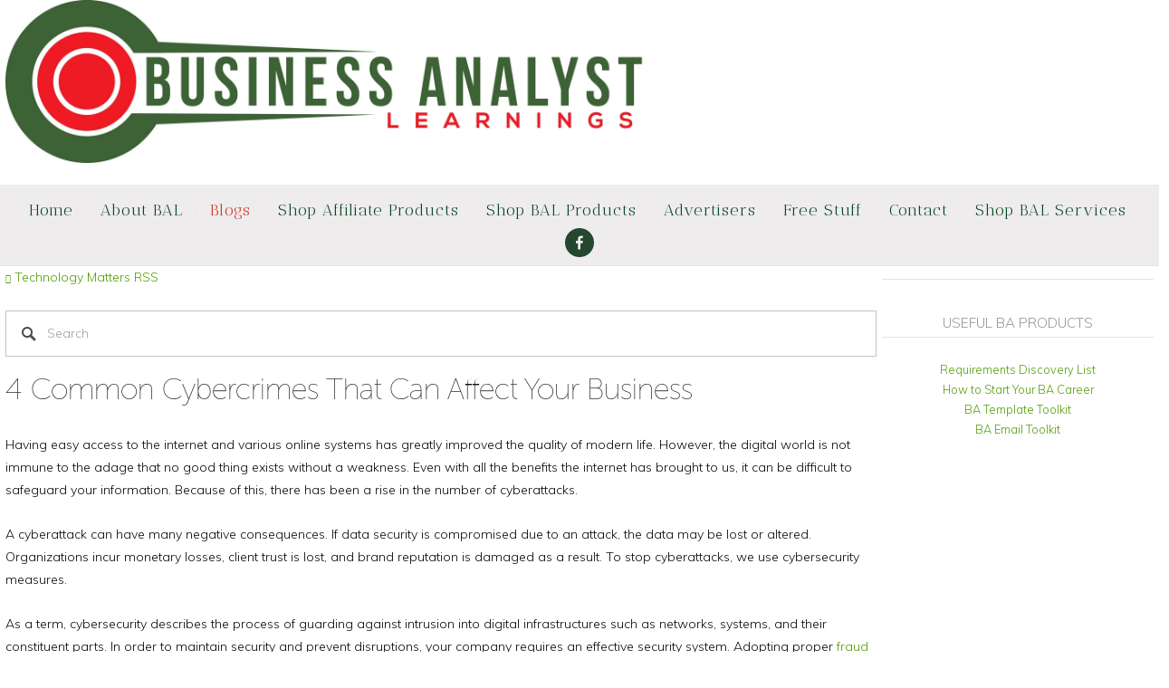

--- FILE ---
content_type: text/html;charset=utf-8
request_url: https://www.businessanalystlearnings.com/technology-matters/2023/2/18/4-common-cybercrimes-that-can-affect-your-business
body_size: 24726
content:
<!doctype html>
<html xmlns:og="http://opengraphprotocol.org/schema/" xmlns:fb="http://www.facebook.com/2008/fbml" lang="en-GB" >
  <head>
	  
	  <meta name="viewport" content="width=device-width, initial-scale=1">
	  
    <!-- This is Squarespace. --><!-- businessanalystblog -->
<base href="">
<meta charset="utf-8" />
<title>4 Common Cybercrimes That Can Affect Your Business &mdash; Business Analyst Learnings</title>
<meta http-equiv="Accept-CH" content="Sec-CH-UA-Platform-Version, Sec-CH-UA-Model" /><link rel="icon" type="image/x-icon" href="https://images.squarespace-cdn.com/content/v1/50c9c50fe4b0a97682fac903/1393137085319-M2925E5ND28ICG9Y9VRE/favicon.ico?format=100w"/>
<link rel="canonical" href="https://www.businessanalystlearnings.com/technology-matters/2023/2/18/4-common-cybercrimes-that-can-affect-your-business"/>
<meta property="og:site_name" content="Business Analyst Learnings"/>
<meta property="og:title" content="4 Common Cybercrimes That Can Affect Your Business &mdash; Business Analyst Learnings"/>
<meta property="og:latitude" content="40.73792712535836"/>
<meta property="og:longitude" content="-73.95818927851563"/>
<meta property="og:locality" content=""/>
<meta property="og:url" content="https://www.businessanalystlearnings.com/technology-matters/2023/2/18/4-common-cybercrimes-that-can-affect-your-business"/>
<meta property="og:type" content="article"/>
<meta property="og:description" content="Having easy access to the internet and various online systems has greatly improved the quality of modern life. However, the digital world is not immune to the adage that no good thing exists without a weakness. Even with all the benefits the internet has brought to us, it can be difficult to safegua"/>
<meta property="og:image" content="http://static1.squarespace.com/static/50c9c50fe4b0a97682fac903/51dc6f4ae4b0a512f81e72c3/63f141e00c936943ded25336/1690607002929/unsplash-image-sL2BRR1cuvM.jpg?format=1500w"/>
<meta property="og:image:width" content="1500"/>
<meta property="og:image:height" content="1125"/>
<meta itemprop="name" content="4 Common Cybercrimes That Can Affect Your Business — Business Analyst Learnings"/>
<meta itemprop="url" content="https://www.businessanalystlearnings.com/technology-matters/2023/2/18/4-common-cybercrimes-that-can-affect-your-business"/>
<meta itemprop="description" content="Having easy access to the internet and various online systems has greatly improved the quality of modern life. However, the digital world is not immune to the adage that no good thing exists without a weakness. Even with all the benefits the internet has brought to us, it can be difficult to safegua"/>
<meta itemprop="thumbnailUrl" content="http://static1.squarespace.com/static/50c9c50fe4b0a97682fac903/51dc6f4ae4b0a512f81e72c3/63f141e00c936943ded25336/1690607002929/unsplash-image-sL2BRR1cuvM.jpg?format=1500w"/>
<link rel="image_src" href="http://static1.squarespace.com/static/50c9c50fe4b0a97682fac903/51dc6f4ae4b0a512f81e72c3/63f141e00c936943ded25336/1690607002929/unsplash-image-sL2BRR1cuvM.jpg?format=1500w" />
<meta itemprop="image" content="http://static1.squarespace.com/static/50c9c50fe4b0a97682fac903/51dc6f4ae4b0a512f81e72c3/63f141e00c936943ded25336/1690607002929/unsplash-image-sL2BRR1cuvM.jpg?format=1500w"/>
<meta itemprop="author" content="Stephanie Famuyide"/>
<meta itemprop="datePublished" content="2023-02-18T22:27:32+0100"/>
<meta itemprop="dateModified" content="2023-07-29T06:03:22+0100"/>
<meta itemprop="headline" content="4 Common Cybercrimes That Can Affect Your Business"/>
<meta itemprop="publisher" content="Business Analyst Learnings"/>
<meta name="twitter:title" content="4 Common Cybercrimes That Can Affect Your Business — Business Analyst Learnings"/>
<meta name="twitter:image" content="http://static1.squarespace.com/static/50c9c50fe4b0a97682fac903/51dc6f4ae4b0a512f81e72c3/63f141e00c936943ded25336/1690607002929/unsplash-image-sL2BRR1cuvM.jpg?format=1500w"/>
<meta name="twitter:url" content="https://www.businessanalystlearnings.com/technology-matters/2023/2/18/4-common-cybercrimes-that-can-affect-your-business"/>
<meta name="twitter:card" content="summary"/>
<meta name="twitter:description" content="Having easy access to the internet and various online systems has greatly improved the quality of modern life. However, the digital world is not immune to the adage that no good thing exists without a weakness. Even with all the benefits the internet has brought to us, it can be difficult to safegua"/>
<meta name="description" content="Having easy access to the internet and various online systems has greatly 
improved the quality of modern life. However, the digital world is not 
immune to the adage that no good thing exists without a weakness. Even with 
all the benefits the internet has brought to us, it can be difficult to 
safeguard your information. Because of this, there has been a rise in the 
number of cyberattacks." />
<link rel="preconnect" href="https://images.squarespace-cdn.com">
<link rel="preconnect" href="https://use.typekit.net" crossorigin>
<link rel="preconnect" href="https://p.typekit.net" crossorigin>
<script type="text/javascript" src="//use.typekit.net/ik/[base64].js" async fetchpriority="high" onload="try{Typekit.load();}catch(e){} document.documentElement.classList.remove('wf-loading');"></script>
<script>document.documentElement.classList.add('wf-loading')</script>
<style>@keyframes fonts-loading { 0%, 99% { color: transparent; } } html.wf-loading * { animation: fonts-loading 3s; }</style>
<link rel="preconnect" href="https://fonts.gstatic.com" crossorigin>
<link rel="stylesheet" href="https://fonts.googleapis.com/css2?family=Sail:ital,wght@0,400&family=Lora:ital,wght@0,700;1,400&family=Antic+Didone:ital,wght@0,400&family=Playfair+Display:ital,wght@0,400&family=Muli:ital,wght@0,300;1,300"><script type="text/javascript" crossorigin="anonymous" nomodule="nomodule" src="//assets.squarespace.com/@sqs/polyfiller/1.6/legacy.js"></script>
<script type="text/javascript" crossorigin="anonymous" src="//assets.squarespace.com/@sqs/polyfiller/1.6/modern.js"></script>
<script type="text/javascript">SQUARESPACE_ROLLUPS = {};</script>
<script>(function(rollups, name) { if (!rollups[name]) { rollups[name] = {}; } rollups[name].js = ["//assets.squarespace.com/universal/scripts-compressed/extract-css-runtime-df8d30500a9832ad-min.en-US.js"]; })(SQUARESPACE_ROLLUPS, 'squarespace-extract_css_runtime');</script>
<script crossorigin="anonymous" src="//assets.squarespace.com/universal/scripts-compressed/extract-css-runtime-df8d30500a9832ad-min.en-US.js" ></script><script>(function(rollups, name) { if (!rollups[name]) { rollups[name] = {}; } rollups[name].js = ["//assets.squarespace.com/universal/scripts-compressed/extract-css-moment-js-vendor-6f2a1f6ec9a41489-min.en-US.js"]; })(SQUARESPACE_ROLLUPS, 'squarespace-extract_css_moment_js_vendor');</script>
<script crossorigin="anonymous" src="//assets.squarespace.com/universal/scripts-compressed/extract-css-moment-js-vendor-6f2a1f6ec9a41489-min.en-US.js" ></script><script>(function(rollups, name) { if (!rollups[name]) { rollups[name] = {}; } rollups[name].js = ["//assets.squarespace.com/universal/scripts-compressed/cldr-resource-pack-22ed584d99d9b83d-min.en-US.js"]; })(SQUARESPACE_ROLLUPS, 'squarespace-cldr_resource_pack');</script>
<script crossorigin="anonymous" src="//assets.squarespace.com/universal/scripts-compressed/cldr-resource-pack-22ed584d99d9b83d-min.en-US.js" ></script><script>(function(rollups, name) { if (!rollups[name]) { rollups[name] = {}; } rollups[name].js = ["//assets.squarespace.com/universal/scripts-compressed/common-vendors-stable-fbd854d40b0804b7-min.en-US.js"]; })(SQUARESPACE_ROLLUPS, 'squarespace-common_vendors_stable');</script>
<script crossorigin="anonymous" src="//assets.squarespace.com/universal/scripts-compressed/common-vendors-stable-fbd854d40b0804b7-min.en-US.js" ></script><script>(function(rollups, name) { if (!rollups[name]) { rollups[name] = {}; } rollups[name].js = ["//assets.squarespace.com/universal/scripts-compressed/common-vendors-4eceb3db532a1896-min.en-US.js"]; })(SQUARESPACE_ROLLUPS, 'squarespace-common_vendors');</script>
<script crossorigin="anonymous" src="//assets.squarespace.com/universal/scripts-compressed/common-vendors-4eceb3db532a1896-min.en-US.js" ></script><script>(function(rollups, name) { if (!rollups[name]) { rollups[name] = {}; } rollups[name].js = ["//assets.squarespace.com/universal/scripts-compressed/common-54355865ec0ad996-min.en-US.js"]; })(SQUARESPACE_ROLLUPS, 'squarespace-common');</script>
<script crossorigin="anonymous" src="//assets.squarespace.com/universal/scripts-compressed/common-54355865ec0ad996-min.en-US.js" ></script><script>(function(rollups, name) { if (!rollups[name]) { rollups[name] = {}; } rollups[name].js = ["//assets.squarespace.com/universal/scripts-compressed/commerce-8e21377b0a83dd7a-min.en-US.js"]; })(SQUARESPACE_ROLLUPS, 'squarespace-commerce');</script>
<script crossorigin="anonymous" src="//assets.squarespace.com/universal/scripts-compressed/commerce-8e21377b0a83dd7a-min.en-US.js" ></script><script>(function(rollups, name) { if (!rollups[name]) { rollups[name] = {}; } rollups[name].css = ["//assets.squarespace.com/universal/styles-compressed/commerce-b16e90b1fba4d359-min.en-US.css"]; })(SQUARESPACE_ROLLUPS, 'squarespace-commerce');</script>
<link rel="stylesheet" type="text/css" href="//assets.squarespace.com/universal/styles-compressed/commerce-b16e90b1fba4d359-min.en-US.css"><script>(function(rollups, name) { if (!rollups[name]) { rollups[name] = {}; } rollups[name].js = ["//assets.squarespace.com/universal/scripts-compressed/performance-6c7058b44420b6db-min.en-US.js"]; })(SQUARESPACE_ROLLUPS, 'squarespace-performance');</script>
<script crossorigin="anonymous" src="//assets.squarespace.com/universal/scripts-compressed/performance-6c7058b44420b6db-min.en-US.js" defer ></script><script data-name="static-context">Static = window.Static || {}; Static.SQUARESPACE_CONTEXT = {"betaFeatureFlags":["i18n_beta_website_locales","campaigns_new_image_layout_picker","marketing_automations","commerce-product-forms-rendering","marketing_landing_page","campaigns_merch_state","contacts_and_campaigns_redesign","section-sdk-plp-list-view-atc-button-enabled","campaigns_discount_section_in_blasts","campaigns_import_discounts","form_block_first_last_name_required","enable_form_submission_trigger","campaigns_discount_section_in_automations","campaigns_thumbnail_layout","modernized-pdp-m2-enabled","order_status_page_checkout_landing_enabled"],"facebookAppId":"314192535267336","facebookApiVersion":"v6.0","rollups":{"squarespace-announcement-bar":{"js":"//assets.squarespace.com/universal/scripts-compressed/announcement-bar-92ab1c4891022f1d-min.en-US.js"},"squarespace-audio-player":{"css":"//assets.squarespace.com/universal/styles-compressed/audio-player-b05f5197a871c566-min.en-US.css","js":"//assets.squarespace.com/universal/scripts-compressed/audio-player-48b2ef79cf1c7ffb-min.en-US.js"},"squarespace-blog-collection-list":{"css":"//assets.squarespace.com/universal/styles-compressed/blog-collection-list-b4046463b72f34e2-min.en-US.css","js":"//assets.squarespace.com/universal/scripts-compressed/blog-collection-list-f78db80fc1cd6fce-min.en-US.js"},"squarespace-calendar-block-renderer":{"css":"//assets.squarespace.com/universal/styles-compressed/calendar-block-renderer-b72d08ba4421f5a0-min.en-US.css","js":"//assets.squarespace.com/universal/scripts-compressed/calendar-block-renderer-550530d9b21148ea-min.en-US.js"},"squarespace-chartjs-helpers":{"css":"//assets.squarespace.com/universal/styles-compressed/chartjs-helpers-96b256171ee039c1-min.en-US.css","js":"//assets.squarespace.com/universal/scripts-compressed/chartjs-helpers-4fd57f343946d08e-min.en-US.js"},"squarespace-comments":{"css":"//assets.squarespace.com/universal/styles-compressed/comments-af139775e7e76546-min.en-US.css","js":"//assets.squarespace.com/universal/scripts-compressed/comments-a8c058d3e97af00c-min.en-US.js"},"squarespace-custom-css-popup":{"css":"//assets.squarespace.com/universal/styles-compressed/custom-css-popup-722530b41b383ca0-min.en-US.css","js":"//assets.squarespace.com/universal/scripts-compressed/custom-css-popup-0354953f7aa14117-min.en-US.js"},"squarespace-dialog":{"css":"//assets.squarespace.com/universal/styles-compressed/dialog-f9093f2d526b94df-min.en-US.css","js":"//assets.squarespace.com/universal/scripts-compressed/dialog-819aa7d562e9d2d0-min.en-US.js"},"squarespace-events-collection":{"css":"//assets.squarespace.com/universal/styles-compressed/events-collection-b72d08ba4421f5a0-min.en-US.css","js":"//assets.squarespace.com/universal/scripts-compressed/events-collection-3e7891c6b5666deb-min.en-US.js"},"squarespace-form-rendering-utils":{"js":"//assets.squarespace.com/universal/scripts-compressed/form-rendering-utils-15deaaca8135511b-min.en-US.js"},"squarespace-forms":{"css":"//assets.squarespace.com/universal/styles-compressed/forms-0afd3c6ac30bbab1-min.en-US.css","js":"//assets.squarespace.com/universal/scripts-compressed/forms-5d3eff1221a2050f-min.en-US.js"},"squarespace-gallery-collection-list":{"css":"//assets.squarespace.com/universal/styles-compressed/gallery-collection-list-b4046463b72f34e2-min.en-US.css","js":"//assets.squarespace.com/universal/scripts-compressed/gallery-collection-list-07747667a3187b76-min.en-US.js"},"squarespace-image-zoom":{"css":"//assets.squarespace.com/universal/styles-compressed/image-zoom-b4046463b72f34e2-min.en-US.css","js":"//assets.squarespace.com/universal/scripts-compressed/image-zoom-60c18dc5f8f599ea-min.en-US.js"},"squarespace-pinterest":{"css":"//assets.squarespace.com/universal/styles-compressed/pinterest-b4046463b72f34e2-min.en-US.css","js":"//assets.squarespace.com/universal/scripts-compressed/pinterest-95bcbc1cf54446d6-min.en-US.js"},"squarespace-popup-overlay":{"css":"//assets.squarespace.com/universal/styles-compressed/popup-overlay-b742b752f5880972-min.en-US.css","js":"//assets.squarespace.com/universal/scripts-compressed/popup-overlay-8103e8e9061090c8-min.en-US.js"},"squarespace-product-quick-view":{"css":"//assets.squarespace.com/universal/styles-compressed/product-quick-view-9548705e5cf7ee87-min.en-US.css","js":"//assets.squarespace.com/universal/scripts-compressed/product-quick-view-3145b22a7126131c-min.en-US.js"},"squarespace-products-collection-item-v2":{"css":"//assets.squarespace.com/universal/styles-compressed/products-collection-item-v2-b4046463b72f34e2-min.en-US.css","js":"//assets.squarespace.com/universal/scripts-compressed/products-collection-item-v2-e3a3f101748fca6e-min.en-US.js"},"squarespace-products-collection-list-v2":{"css":"//assets.squarespace.com/universal/styles-compressed/products-collection-list-v2-b4046463b72f34e2-min.en-US.css","js":"//assets.squarespace.com/universal/scripts-compressed/products-collection-list-v2-eedc544f4cc56af4-min.en-US.js"},"squarespace-search-page":{"css":"//assets.squarespace.com/universal/styles-compressed/search-page-90a67fc09b9b32c6-min.en-US.css","js":"//assets.squarespace.com/universal/scripts-compressed/search-page-0ff0e020ab1fa1a7-min.en-US.js"},"squarespace-search-preview":{"js":"//assets.squarespace.com/universal/scripts-compressed/search-preview-0cd39e3057f784ac-min.en-US.js"},"squarespace-simple-liking":{"css":"//assets.squarespace.com/universal/styles-compressed/simple-liking-701bf8bbc05ec6aa-min.en-US.css","js":"//assets.squarespace.com/universal/scripts-compressed/simple-liking-c63bf8989a1c119a-min.en-US.js"},"squarespace-social-buttons":{"css":"//assets.squarespace.com/universal/styles-compressed/social-buttons-95032e5fa98e47a5-min.en-US.css","js":"//assets.squarespace.com/universal/scripts-compressed/social-buttons-0d3103d68d9577b7-min.en-US.js"},"squarespace-tourdates":{"css":"//assets.squarespace.com/universal/styles-compressed/tourdates-b4046463b72f34e2-min.en-US.css","js":"//assets.squarespace.com/universal/scripts-compressed/tourdates-6935a85e44fbeb38-min.en-US.js"},"squarespace-website-overlays-manager":{"css":"//assets.squarespace.com/universal/styles-compressed/website-overlays-manager-07ea5a4e004e6710-min.en-US.css","js":"//assets.squarespace.com/universal/scripts-compressed/website-overlays-manager-70d38206948bb16f-min.en-US.js"}},"pageType":50,"website":{"id":"50c9c50fe4b0a97682fac903","identifier":"businessanalystblog","websiteType":1,"contentModifiedOn":1751450221187,"cloneable":false,"hasBeenCloneable":false,"siteStatus":{},"language":"en-GB","translationLocale":"en-US","formattingLocale":"en-US","timeZone":"Africa/Lagos","machineTimeZoneOffset":3600000,"timeZoneOffset":3600000,"timeZoneAbbr":"WAT","siteTitle":"Business Analyst Learnings","fullSiteTitle":"4 Common Cybercrimes That Can Affect Your Business \u2014 Business Analyst Learnings","siteDescription":"<p>This business analyst blog contains practical insights into business analysis, software testing and business process management. I will be sharing business analyst tips, CBAP Certification tips, lessons learnt and insights into all the things I've learnt during my BA career.</p>","location":{"mapZoom":11.0,"mapLat":40.73792712535836,"mapLng":-73.95818927851563,"addressTitle":"","addressLine1":"","addressLine2":"","addressCountry":""},"logoImageId":"56c52ee5f699bb85667053b8","shareButtonOptions":{"7":true,"6":true,"1":true,"2":true,"3":true,"4":true,"8":true},"logoImageUrl":"//images.squarespace-cdn.com/content/v1/50c9c50fe4b0a97682fac903/1455763173822-0HFZ7IZDJFPD3IBNBEWO/BUSINESS_ANALYST+copy.jpg","authenticUrl":"https://www.businessanalystlearnings.com","internalUrl":"https://businessanalystblog.squarespace.com","baseUrl":"https://www.businessanalystlearnings.com","primaryDomain":"www.businessanalystlearnings.com","sslSetting":3,"isHstsEnabled":true,"socialAccounts":[{"serviceId":60,"userId":"714771468","userName":"abidemi.famuyide","screenname":"Abidemi Famuyide","addedOn":1357055423382,"profileUrl":"https://www.facebook.com/businessanalystlearnings","iconUrl":"http://graph.facebook.com/714771468/picture?type=square","metaData":{"service":"facebook"},"iconEnabled":true,"serviceName":"facebook-unauth"}],"typekitId":"","statsMigrated":true,"imageMetadataProcessingEnabled":false,"screenshotId":"afb109f4acd8a7ce67697cb89dc41a31c28c64a793a04e0f0dc738c75f12ec1b","captchaSettings":{"enabledForDonations":false},"showOwnerLogin":false},"websiteSettings":{"id":"50c9c50fe4b0a97682fac904","websiteId":"50c9c50fe4b0a97682fac903","type":"Personal","subjects":[{"systemSubject":"other","otherSubject":"Consulting Services"}],"country":"NG","state":"","simpleLikingEnabled":true,"mobileInfoBarSettings":{"style":1,"isContactEmailEnabled":true,"isContactPhoneNumberEnabled":true,"isLocationEnabled":true,"isBusinessHoursEnabled":true},"announcementBarSettings":{"style":1,"text":"<p class=\"\" style=\"white-space:pre-wrap;\">Explore BAL's new product - <a href=\" https://gum.co/duXJr \" target=\"\">Website Project Brief</a>. </p>","clickthroughUrl":{"url":"https://gum.co/duXJr","newWindow":true}},"popupOverlaySettings":{"style":1,"showOnScroll":true,"scrollPercentage":25,"showOnTimer":false,"timerDelay":5000,"showUntilSignup":true,"displayFrequency":14,"enableMobile":true,"enabledPages":[],"showOnAllPages":true,"version":1},"commentLikesAllowed":true,"commentAnonAllowed":true,"commentThreaded":true,"commentApprovalRequired":true,"commentAvatarsOn":true,"commentSortType":1,"commentFlagThreshold":0,"commentFlagsAllowed":true,"commentEnableByDefault":true,"commentDisableAfterDaysDefault":0,"disqusShortname":"","commentsEnabled":true,"contactPhoneNumber":"","contactEmail":"stephfamuyid@gmail.com","storeSettings":{"returnPolicy":null,"termsOfService":null,"privacyPolicy":null,"expressCheckout":true,"continueShoppingLinkUrl":"products","useLightCart":false,"showNoteField":false,"shippingCountryDefaultValue":"US","billToShippingDefaultValue":true,"showShippingPhoneNumber":true,"isShippingPhoneRequired":false,"showBillingPhoneNumber":true,"isBillingPhoneRequired":false,"currenciesSupported":["CHF","HKD","MXN","EUR","DKK","USD","CAD","MYR","NOK","THB","AUD","SGD","ILS","PLN","GBP","CZK","SEK","NZD","PHP","RUB"],"defaultCurrency":"USD","selectedCurrency":"USD","measurementStandard":1,"orderConfirmationInjectCode":"","showCustomCheckoutForm":false,"checkoutPageMarketingOptInEnabled":false,"enableMailingListOptInByDefault":true,"sameAsRetailLocation":false,"merchandisingSettings":{"scarcityEnabledOnProductItems":false,"scarcityEnabledOnProductBlocks":false,"scarcityMessageType":"DEFAULT_SCARCITY_MESSAGE","scarcityThreshold":10,"multipleQuantityAllowedForServices":true,"restockNotificationsEnabled":false,"restockNotificationsSuccessText":"","restockNotificationsMailingListSignUpEnabled":false,"relatedProductsEnabled":false,"relatedProductsOrdering":"random","soldOutVariantsDropdownDisabled":false,"productComposerOptedIn":false,"productComposerABTestOptedOut":false,"productReviewsEnabled":false,"displayImportedProductReviewsEnabled":false,"hasOptedToCollectNativeReviews":false},"minimumOrderSubtotalEnabled":false,"minimumOrderSubtotal":{"currency":"USD","value":"0.00"},"addToCartConfirmationType":2,"isLive":true,"multipleQuantityAllowedForServices":true},"useEscapeKeyToLogin":true,"ssBadgeType":1,"ssBadgePosition":4,"ssBadgeVisibility":1,"ssBadgeDevices":1,"pinterestOverlayOptions":{"mode":"enabled_for_blogs_and_pages","size":"small","shape":"rect","color":"white"},"userAccountsSettings":{"loginAllowed":false,"signupAllowed":false}},"cookieSettings":{"isCookieBannerEnabled":true,"isRestrictiveCookiePolicyEnabled":false,"cookieBannerText":"By using this website, you agree to our use of cookies. We use cookies to provide you with a great experience and to help our website run effectively.","cookieBannerTheme":"DARK","cookieBannerThemeName":"black","cookieBannerVariant":"POPUP","cookieBannerPosition":"TOP_LEFT","cookieBannerCtaVariant":"ICON","cookieBannerCtaText":"OK","cookieBannerAcceptType":"OPT_IN","cookieBannerHasOptOut":false,"cookieBannerHasManageCookies":false,"cookieBannerSavedPreferencesLayout":"PILL"},"websiteCloneable":false,"collection":{"title":"Technology Matters","id":"51dc6f4ae4b0a512f81e72c3","fullUrl":"/technology-matters","type":1,"permissionType":1},"item":{"title":"4 Common Cybercrimes That Can Affect Your Business","id":"63f141e00c936943ded25336","fullUrl":"/technology-matters/2023/2/18/4-common-cybercrimes-that-can-affect-your-business","publicCommentCount":0,"commentState":1,"recordType":1},"subscribed":false,"appDomain":"squarespace.com","templateTweakable":true,"tweakJSON":{"aspect-ratio":"Auto","gallery-arrow-style":"Round Corners","gallery-aspect-ratio":"3:2 Standard","gallery-auto-crop":"true","gallery-autoplay":"false","gallery-design":"Slideshow","gallery-info-overlay":"Always Show","gallery-loop":"false","gallery-navigation":"Thumbnails","gallery-show-arrows":"true","gallery-transitions":"Fade","galleryArrowBackground":"rgba(34,34,34,1)","galleryArrowColor":"rgba(255,255,255,1)","galleryAutoplaySpeed":"3","galleryCircleColor":"rgba(255,255,255,1)","galleryInfoBackground":"rgba(0, 0, 0, .7)","galleryThumbnailSize":"100px","gridSize":"350px","gridSpacing":"20px","hdr-bg-image":"{background-image:none;background-position:center center;background-size:cover;background-attachment:fixed;background-repeat:no-repeat}","product-gallery-auto-crop":"true","product-image-auto-crop":"true","tweak-v1-related-products-title-spacing":"50px"},"templateId":"503ba86de4b04953d0f49846","templateVersion":"7","pageFeatures":[1,2,4],"gmRenderKey":"QUl6YVN5Q0JUUk9xNkx1dkZfSUUxcjQ2LVQ0QWVUU1YtMGQ3bXk4","templateScriptsRootUrl":"https://static1.squarespace.com/static/ta/5016d42984ae3ecc9e018d91/1673/scripts/","impersonatedSession":false,"tzData":{"zones":[[60,null,"WAT",null]],"rules":{}},"showAnnouncementBar":false,"recaptchaEnterpriseContext":{"recaptchaEnterpriseSiteKey":"6LdDFQwjAAAAAPigEvvPgEVbb7QBm-TkVJdDTlAv"},"i18nContext":{"timeZoneData":{"id":"Africa/Lagos","name":"West Africa Time"}},"env":"PRODUCTION","visitorFormContext":{"formFieldFormats":{"countries":[{"name":"Afghanistan","code":"AF","phoneCode":"+93"},{"name":"\u00C5land Islands","code":"AX","phoneCode":"+358"},{"name":"Albania","code":"AL","phoneCode":"+355"},{"name":"Algeria","code":"DZ","phoneCode":"+213"},{"name":"American Samoa","code":"AS","phoneCode":"+1"},{"name":"Andorra","code":"AD","phoneCode":"+376"},{"name":"Angola","code":"AO","phoneCode":"+244"},{"name":"Anguilla","code":"AI","phoneCode":"+1"},{"name":"Antigua & Barbuda","code":"AG","phoneCode":"+1"},{"name":"Argentina","code":"AR","phoneCode":"+54"},{"name":"Armenia","code":"AM","phoneCode":"+374"},{"name":"Aruba","code":"AW","phoneCode":"+297"},{"name":"Ascension Island","code":"AC","phoneCode":"+247"},{"name":"Australia","code":"AU","phoneCode":"+61"},{"name":"Austria","code":"AT","phoneCode":"+43"},{"name":"Azerbaijan","code":"AZ","phoneCode":"+994"},{"name":"Bahamas","code":"BS","phoneCode":"+1"},{"name":"Bahrain","code":"BH","phoneCode":"+973"},{"name":"Bangladesh","code":"BD","phoneCode":"+880"},{"name":"Barbados","code":"BB","phoneCode":"+1"},{"name":"Belarus","code":"BY","phoneCode":"+375"},{"name":"Belgium","code":"BE","phoneCode":"+32"},{"name":"Belize","code":"BZ","phoneCode":"+501"},{"name":"Benin","code":"BJ","phoneCode":"+229"},{"name":"Bermuda","code":"BM","phoneCode":"+1"},{"name":"Bhutan","code":"BT","phoneCode":"+975"},{"name":"Bolivia","code":"BO","phoneCode":"+591"},{"name":"Bosnia & Herzegovina","code":"BA","phoneCode":"+387"},{"name":"Botswana","code":"BW","phoneCode":"+267"},{"name":"Brazil","code":"BR","phoneCode":"+55"},{"name":"British Indian Ocean Territory","code":"IO","phoneCode":"+246"},{"name":"British Virgin Islands","code":"VG","phoneCode":"+1"},{"name":"Brunei","code":"BN","phoneCode":"+673"},{"name":"Bulgaria","code":"BG","phoneCode":"+359"},{"name":"Burkina Faso","code":"BF","phoneCode":"+226"},{"name":"Burundi","code":"BI","phoneCode":"+257"},{"name":"Cambodia","code":"KH","phoneCode":"+855"},{"name":"Cameroon","code":"CM","phoneCode":"+237"},{"name":"Canada","code":"CA","phoneCode":"+1"},{"name":"Cape Verde","code":"CV","phoneCode":"+238"},{"name":"Caribbean Netherlands","code":"BQ","phoneCode":"+599"},{"name":"Cayman Islands","code":"KY","phoneCode":"+1"},{"name":"Central African Republic","code":"CF","phoneCode":"+236"},{"name":"Chad","code":"TD","phoneCode":"+235"},{"name":"Chile","code":"CL","phoneCode":"+56"},{"name":"China","code":"CN","phoneCode":"+86"},{"name":"Christmas Island","code":"CX","phoneCode":"+61"},{"name":"Cocos (Keeling) Islands","code":"CC","phoneCode":"+61"},{"name":"Colombia","code":"CO","phoneCode":"+57"},{"name":"Comoros","code":"KM","phoneCode":"+269"},{"name":"Congo - Brazzaville","code":"CG","phoneCode":"+242"},{"name":"Congo - Kinshasa","code":"CD","phoneCode":"+243"},{"name":"Cook Islands","code":"CK","phoneCode":"+682"},{"name":"Costa Rica","code":"CR","phoneCode":"+506"},{"name":"C\u00F4te d\u2019Ivoire","code":"CI","phoneCode":"+225"},{"name":"Croatia","code":"HR","phoneCode":"+385"},{"name":"Cuba","code":"CU","phoneCode":"+53"},{"name":"Cura\u00E7ao","code":"CW","phoneCode":"+599"},{"name":"Cyprus","code":"CY","phoneCode":"+357"},{"name":"Czechia","code":"CZ","phoneCode":"+420"},{"name":"Denmark","code":"DK","phoneCode":"+45"},{"name":"Djibouti","code":"DJ","phoneCode":"+253"},{"name":"Dominica","code":"DM","phoneCode":"+1"},{"name":"Dominican Republic","code":"DO","phoneCode":"+1"},{"name":"Ecuador","code":"EC","phoneCode":"+593"},{"name":"Egypt","code":"EG","phoneCode":"+20"},{"name":"El Salvador","code":"SV","phoneCode":"+503"},{"name":"Equatorial Guinea","code":"GQ","phoneCode":"+240"},{"name":"Eritrea","code":"ER","phoneCode":"+291"},{"name":"Estonia","code":"EE","phoneCode":"+372"},{"name":"Eswatini","code":"SZ","phoneCode":"+268"},{"name":"Ethiopia","code":"ET","phoneCode":"+251"},{"name":"Falkland Islands","code":"FK","phoneCode":"+500"},{"name":"Faroe Islands","code":"FO","phoneCode":"+298"},{"name":"Fiji","code":"FJ","phoneCode":"+679"},{"name":"Finland","code":"FI","phoneCode":"+358"},{"name":"France","code":"FR","phoneCode":"+33"},{"name":"French Guiana","code":"GF","phoneCode":"+594"},{"name":"French Polynesia","code":"PF","phoneCode":"+689"},{"name":"Gabon","code":"GA","phoneCode":"+241"},{"name":"Gambia","code":"GM","phoneCode":"+220"},{"name":"Georgia","code":"GE","phoneCode":"+995"},{"name":"Germany","code":"DE","phoneCode":"+49"},{"name":"Ghana","code":"GH","phoneCode":"+233"},{"name":"Gibraltar","code":"GI","phoneCode":"+350"},{"name":"Greece","code":"GR","phoneCode":"+30"},{"name":"Greenland","code":"GL","phoneCode":"+299"},{"name":"Grenada","code":"GD","phoneCode":"+1"},{"name":"Guadeloupe","code":"GP","phoneCode":"+590"},{"name":"Guam","code":"GU","phoneCode":"+1"},{"name":"Guatemala","code":"GT","phoneCode":"+502"},{"name":"Guernsey","code":"GG","phoneCode":"+44"},{"name":"Guinea","code":"GN","phoneCode":"+224"},{"name":"Guinea-Bissau","code":"GW","phoneCode":"+245"},{"name":"Guyana","code":"GY","phoneCode":"+592"},{"name":"Haiti","code":"HT","phoneCode":"+509"},{"name":"Honduras","code":"HN","phoneCode":"+504"},{"name":"Hong Kong SAR China","code":"HK","phoneCode":"+852"},{"name":"Hungary","code":"HU","phoneCode":"+36"},{"name":"Iceland","code":"IS","phoneCode":"+354"},{"name":"India","code":"IN","phoneCode":"+91"},{"name":"Indonesia","code":"ID","phoneCode":"+62"},{"name":"Iran","code":"IR","phoneCode":"+98"},{"name":"Iraq","code":"IQ","phoneCode":"+964"},{"name":"Ireland","code":"IE","phoneCode":"+353"},{"name":"Isle of Man","code":"IM","phoneCode":"+44"},{"name":"Israel","code":"IL","phoneCode":"+972"},{"name":"Italy","code":"IT","phoneCode":"+39"},{"name":"Jamaica","code":"JM","phoneCode":"+1"},{"name":"Japan","code":"JP","phoneCode":"+81"},{"name":"Jersey","code":"JE","phoneCode":"+44"},{"name":"Jordan","code":"JO","phoneCode":"+962"},{"name":"Kazakhstan","code":"KZ","phoneCode":"+7"},{"name":"Kenya","code":"KE","phoneCode":"+254"},{"name":"Kiribati","code":"KI","phoneCode":"+686"},{"name":"Kosovo","code":"XK","phoneCode":"+383"},{"name":"Kuwait","code":"KW","phoneCode":"+965"},{"name":"Kyrgyzstan","code":"KG","phoneCode":"+996"},{"name":"Laos","code":"LA","phoneCode":"+856"},{"name":"Latvia","code":"LV","phoneCode":"+371"},{"name":"Lebanon","code":"LB","phoneCode":"+961"},{"name":"Lesotho","code":"LS","phoneCode":"+266"},{"name":"Liberia","code":"LR","phoneCode":"+231"},{"name":"Libya","code":"LY","phoneCode":"+218"},{"name":"Liechtenstein","code":"LI","phoneCode":"+423"},{"name":"Lithuania","code":"LT","phoneCode":"+370"},{"name":"Luxembourg","code":"LU","phoneCode":"+352"},{"name":"Macao SAR China","code":"MO","phoneCode":"+853"},{"name":"Madagascar","code":"MG","phoneCode":"+261"},{"name":"Malawi","code":"MW","phoneCode":"+265"},{"name":"Malaysia","code":"MY","phoneCode":"+60"},{"name":"Maldives","code":"MV","phoneCode":"+960"},{"name":"Mali","code":"ML","phoneCode":"+223"},{"name":"Malta","code":"MT","phoneCode":"+356"},{"name":"Marshall Islands","code":"MH","phoneCode":"+692"},{"name":"Martinique","code":"MQ","phoneCode":"+596"},{"name":"Mauritania","code":"MR","phoneCode":"+222"},{"name":"Mauritius","code":"MU","phoneCode":"+230"},{"name":"Mayotte","code":"YT","phoneCode":"+262"},{"name":"Mexico","code":"MX","phoneCode":"+52"},{"name":"Micronesia","code":"FM","phoneCode":"+691"},{"name":"Moldova","code":"MD","phoneCode":"+373"},{"name":"Monaco","code":"MC","phoneCode":"+377"},{"name":"Mongolia","code":"MN","phoneCode":"+976"},{"name":"Montenegro","code":"ME","phoneCode":"+382"},{"name":"Montserrat","code":"MS","phoneCode":"+1"},{"name":"Morocco","code":"MA","phoneCode":"+212"},{"name":"Mozambique","code":"MZ","phoneCode":"+258"},{"name":"Myanmar (Burma)","code":"MM","phoneCode":"+95"},{"name":"Namibia","code":"NA","phoneCode":"+264"},{"name":"Nauru","code":"NR","phoneCode":"+674"},{"name":"Nepal","code":"NP","phoneCode":"+977"},{"name":"Netherlands","code":"NL","phoneCode":"+31"},{"name":"New Caledonia","code":"NC","phoneCode":"+687"},{"name":"New Zealand","code":"NZ","phoneCode":"+64"},{"name":"Nicaragua","code":"NI","phoneCode":"+505"},{"name":"Niger","code":"NE","phoneCode":"+227"},{"name":"Nigeria","code":"NG","phoneCode":"+234"},{"name":"Niue","code":"NU","phoneCode":"+683"},{"name":"Norfolk Island","code":"NF","phoneCode":"+672"},{"name":"Northern Mariana Islands","code":"MP","phoneCode":"+1"},{"name":"North Korea","code":"KP","phoneCode":"+850"},{"name":"North Macedonia","code":"MK","phoneCode":"+389"},{"name":"Norway","code":"NO","phoneCode":"+47"},{"name":"Oman","code":"OM","phoneCode":"+968"},{"name":"Pakistan","code":"PK","phoneCode":"+92"},{"name":"Palau","code":"PW","phoneCode":"+680"},{"name":"Palestinian Territories","code":"PS","phoneCode":"+970"},{"name":"Panama","code":"PA","phoneCode":"+507"},{"name":"Papua New Guinea","code":"PG","phoneCode":"+675"},{"name":"Paraguay","code":"PY","phoneCode":"+595"},{"name":"Peru","code":"PE","phoneCode":"+51"},{"name":"Philippines","code":"PH","phoneCode":"+63"},{"name":"Poland","code":"PL","phoneCode":"+48"},{"name":"Portugal","code":"PT","phoneCode":"+351"},{"name":"Puerto Rico","code":"PR","phoneCode":"+1"},{"name":"Qatar","code":"QA","phoneCode":"+974"},{"name":"R\u00E9union","code":"RE","phoneCode":"+262"},{"name":"Romania","code":"RO","phoneCode":"+40"},{"name":"Russia","code":"RU","phoneCode":"+7"},{"name":"Rwanda","code":"RW","phoneCode":"+250"},{"name":"Samoa","code":"WS","phoneCode":"+685"},{"name":"San Marino","code":"SM","phoneCode":"+378"},{"name":"S\u00E3o Tom\u00E9 & Pr\u00EDncipe","code":"ST","phoneCode":"+239"},{"name":"Saudi Arabia","code":"SA","phoneCode":"+966"},{"name":"Senegal","code":"SN","phoneCode":"+221"},{"name":"Serbia","code":"RS","phoneCode":"+381"},{"name":"Seychelles","code":"SC","phoneCode":"+248"},{"name":"Sierra Leone","code":"SL","phoneCode":"+232"},{"name":"Singapore","code":"SG","phoneCode":"+65"},{"name":"Sint Maarten","code":"SX","phoneCode":"+1"},{"name":"Slovakia","code":"SK","phoneCode":"+421"},{"name":"Slovenia","code":"SI","phoneCode":"+386"},{"name":"Solomon Islands","code":"SB","phoneCode":"+677"},{"name":"Somalia","code":"SO","phoneCode":"+252"},{"name":"South Africa","code":"ZA","phoneCode":"+27"},{"name":"South Korea","code":"KR","phoneCode":"+82"},{"name":"South Sudan","code":"SS","phoneCode":"+211"},{"name":"Spain","code":"ES","phoneCode":"+34"},{"name":"Sri Lanka","code":"LK","phoneCode":"+94"},{"name":"St. Barth\u00E9lemy","code":"BL","phoneCode":"+590"},{"name":"St. Helena","code":"SH","phoneCode":"+290"},{"name":"St. Kitts & Nevis","code":"KN","phoneCode":"+1"},{"name":"St. Lucia","code":"LC","phoneCode":"+1"},{"name":"St. Martin","code":"MF","phoneCode":"+590"},{"name":"St. Pierre & Miquelon","code":"PM","phoneCode":"+508"},{"name":"St. Vincent & Grenadines","code":"VC","phoneCode":"+1"},{"name":"Sudan","code":"SD","phoneCode":"+249"},{"name":"Suriname","code":"SR","phoneCode":"+597"},{"name":"Svalbard & Jan Mayen","code":"SJ","phoneCode":"+47"},{"name":"Sweden","code":"SE","phoneCode":"+46"},{"name":"Switzerland","code":"CH","phoneCode":"+41"},{"name":"Syria","code":"SY","phoneCode":"+963"},{"name":"Taiwan","code":"TW","phoneCode":"+886"},{"name":"Tajikistan","code":"TJ","phoneCode":"+992"},{"name":"Tanzania","code":"TZ","phoneCode":"+255"},{"name":"Thailand","code":"TH","phoneCode":"+66"},{"name":"Timor-Leste","code":"TL","phoneCode":"+670"},{"name":"Togo","code":"TG","phoneCode":"+228"},{"name":"Tokelau","code":"TK","phoneCode":"+690"},{"name":"Tonga","code":"TO","phoneCode":"+676"},{"name":"Trinidad & Tobago","code":"TT","phoneCode":"+1"},{"name":"Tristan da Cunha","code":"TA","phoneCode":"+290"},{"name":"Tunisia","code":"TN","phoneCode":"+216"},{"name":"T\u00FCrkiye","code":"TR","phoneCode":"+90"},{"name":"Turkmenistan","code":"TM","phoneCode":"+993"},{"name":"Turks & Caicos Islands","code":"TC","phoneCode":"+1"},{"name":"Tuvalu","code":"TV","phoneCode":"+688"},{"name":"U.S. Virgin Islands","code":"VI","phoneCode":"+1"},{"name":"Uganda","code":"UG","phoneCode":"+256"},{"name":"Ukraine","code":"UA","phoneCode":"+380"},{"name":"United Arab Emirates","code":"AE","phoneCode":"+971"},{"name":"United Kingdom","code":"GB","phoneCode":"+44"},{"name":"United States","code":"US","phoneCode":"+1"},{"name":"Uruguay","code":"UY","phoneCode":"+598"},{"name":"Uzbekistan","code":"UZ","phoneCode":"+998"},{"name":"Vanuatu","code":"VU","phoneCode":"+678"},{"name":"Vatican City","code":"VA","phoneCode":"+39"},{"name":"Venezuela","code":"VE","phoneCode":"+58"},{"name":"Vietnam","code":"VN","phoneCode":"+84"},{"name":"Wallis & Futuna","code":"WF","phoneCode":"+681"},{"name":"Western Sahara","code":"EH","phoneCode":"+212"},{"name":"Yemen","code":"YE","phoneCode":"+967"},{"name":"Zambia","code":"ZM","phoneCode":"+260"},{"name":"Zimbabwe","code":"ZW","phoneCode":"+263"}],"initialAddressFormat":{"id":0,"type":"ADDRESS","country":"NG","labelLocale":"en","fields":[{"type":"FIELD","label":"Address Line 1","identifier":"Line1","length":0,"required":true,"metadata":{"autocomplete":"address-line1"}},{"type":"SEPARATOR","label":"\n","identifier":"Newline","length":0,"required":false,"metadata":{}},{"type":"FIELD","label":"Address Line 2","identifier":"Line2","length":0,"required":false,"metadata":{"autocomplete":"address-line2"}},{"type":"SEPARATOR","label":"\n","identifier":"Newline","length":0,"required":false,"metadata":{}},{"type":"SEPARATOR","label":"\n","identifier":"Newline","length":0,"required":false,"metadata":{}},{"type":"FIELD","label":"City","identifier":"City","length":0,"required":true,"metadata":{"autocomplete":"address-level2"}},{"type":"SEPARATOR","label":" ","identifier":"Space","length":0,"required":false,"metadata":{}},{"type":"FIELD","label":"Postal Code","identifier":"Zip","length":0,"required":false,"metadata":{"autocomplete":"postal-code"}},{"type":"SEPARATOR","label":"\n","identifier":"Newline","length":0,"required":false,"metadata":{}},{"type":"FIELD","label":"State","identifier":"State","length":0,"required":false,"metadata":{"autocomplete":"address-level1"}}]},"initialNameOrder":"GIVEN_FIRST","initialPhoneFormat":{"id":0,"type":"PHONE_NUMBER","country":"NG","labelLocale":"en-US","fields":[{"type":"FIELD","label":"1","identifier":"1","length":3,"required":false,"metadata":{}},{"type":"SEPARATOR","label":" ","identifier":"Space","length":0,"required":false,"metadata":{}},{"type":"FIELD","label":"2","identifier":"2","length":3,"required":false,"metadata":{}},{"type":"SEPARATOR","label":" ","identifier":"Space","length":0,"required":false,"metadata":{}},{"type":"FIELD","label":"3","identifier":"3","length":14,"required":false,"metadata":{}}]}},"localizedStrings":{"validation":{"noValidSelection":"A valid selection must be made.","invalidUrl":"Must be a valid URL.","stringTooLong":"Value should have a length no longer than {0}.","containsInvalidKey":"{0} contains an invalid key.","invalidTwitterUsername":"Must be a valid Twitter username.","valueOutsideRange":"Value must be in the range {0} to {1}.","invalidPassword":"Passwords should not contain whitespace.","missingRequiredSubfields":"{0} is missing required subfields: {1}","invalidCurrency":"Currency value should be formatted like 1234 or 123.99.","invalidMapSize":"Value should contain exactly {0} elements.","subfieldsRequired":"All fields in {0} are required.","formSubmissionFailed":"Form submission failed. Review the following information: {0}.","invalidCountryCode":"Country code should have an optional plus and up to 4 digits.","invalidDate":"This is not a real date.","required":"{0} is required.","invalidStringLength":"Value should be {0} characters long.","invalidEmail":"Email addresses should follow the format user@domain.com.","invalidListLength":"Value should be {0} elements long.","allEmpty":"Please fill out at least one form field.","missingRequiredQuestion":"Missing a required question.","invalidQuestion":"Contained an invalid question.","captchaFailure":"Captcha validation failed. Please try again.","stringTooShort":"Value should have a length of at least {0}.","invalid":"{0} is not valid.","formErrors":"Form Errors","containsInvalidValue":"{0} contains an invalid value.","invalidUnsignedNumber":"Numbers must contain only digits and no other characters.","invalidName":"Valid names contain only letters, numbers, spaces, ', or - characters."},"submit":"Submit","status":{"title":"{@} Block","learnMore":"Learn more"},"name":{"firstName":"First Name","lastName":"Last Name"},"lightbox":{"openForm":"Open Form"},"likert":{"agree":"Agree","stronglyDisagree":"Strongly Disagree","disagree":"Disagree","stronglyAgree":"Strongly Agree","neutral":"Neutral"},"time":{"am":"AM","second":"Second","pm":"PM","minute":"Minute","amPm":"AM/PM","hour":"Hour"},"notFound":"Form not found.","date":{"yyyy":"YYYY","year":"Year","mm":"MM","day":"Day","month":"Month","dd":"DD"},"phone":{"country":"Country","number":"Number","prefix":"Prefix","areaCode":"Area Code","line":"Line"},"submitError":"Unable to submit form. Please try again later.","address":{"stateProvince":"State/Province","country":"Country","zipPostalCode":"Zip/Postal Code","address2":"Address 2","address1":"Address 1","city":"City"},"email":{"signUp":"Sign up for news and updates"},"cannotSubmitDemoForm":"This is a demo form and cannot be submitted.","required":"(required)","invalidData":"Invalid form data."}}};</script><link rel="stylesheet" type="text/css" href="https://definitions.sqspcdn.com/website-component-definition/static-assets/website.components.code/c18c4d17-9fd0-4ca8-860b-6584bc603ad3_152/website.components.code.styles.css"/><script src="https://definitions.sqspcdn.com/website-component-definition/static-assets/website.components.code/c18c4d17-9fd0-4ca8-860b-6584bc603ad3_152/website.components.code.visitor.js"></script><script>Squarespace.load(window);</script>
<link rel="alternate" type="application/rss+xml" title="RSS Feed" href="https://www.businessanalystlearnings.com/technology-matters?format=rss" />
<script type="application/ld+json">{"url":"https://www.businessanalystlearnings.com","name":"Business Analyst Learnings","description":"<p>This business analyst blog contains practical insights into business analysis, software testing and business process management. I will be sharing business analyst tips, CBAP Certification tips, lessons learnt and insights into all the things I've learnt during my BA career.</p>","image":"//images.squarespace-cdn.com/content/v1/50c9c50fe4b0a97682fac903/1455763173822-0HFZ7IZDJFPD3IBNBEWO/BUSINESS_ANALYST+copy.jpg","@context":"http://schema.org","@type":"WebSite"}</script><script type="application/ld+json">{"legalName":"","address":"","email":"stephfamuyid@gmail.com","telephone":"","sameAs":["https://www.facebook.com/businessanalystlearnings"],"@context":"http://schema.org","@type":"Organization"}</script><script type="application/ld+json">{"address":"","image":"https://static1.squarespace.com/static/50c9c50fe4b0a97682fac903/t/56c52ee5f699bb85667053b8/1751450221187/","name":"","@context":"http://schema.org","@type":"LocalBusiness"}</script><script type="application/ld+json">{"name":"4 Common Cybercrimes That Can Affect Your Business \u2014 Business Analyst Learnings","url":"https://www.businessanalystlearnings.com/technology-matters/2023/2/18/4-common-cybercrimes-that-can-affect-your-business","datePublished":"2023-02-18T22:27:32+0100","dateModified":"2023-07-29T06:03:22+0100","headline":"4 Common Cybercrimes That Can Affect Your Business","author":"Stephanie Famuyide","publisher":{"name":"Business Analyst Learnings","logo":{"@type":"ImageObject","url":"https://static1.squarespace.com/static/50c9c50fe4b0a97682fac903/t/56c52ee5f699bb85667053b8/1751450221187/"},"@context":"http://schema.org","@type":"Organization"},"image":"http://static1.squarespace.com/static/50c9c50fe4b0a97682fac903/51dc6f4ae4b0a512f81e72c3/63f141e00c936943ded25336/1690607002929/unsplash-image-sL2BRR1cuvM.jpg?format=1500w","@context":"http://schema.org","@type":"Article"}</script><link rel="stylesheet" type="text/css" href="https://static1.squarespace.com/static/sitecss/50c9c50fe4b0a97682fac903/344/503ba86de4b04953d0f49846/50c9c512e4b0a97682fac99e/1673/site.css"/><script data-sqs-type="cookiepreferencesgetter">(function(){window.getSquarespaceCookies = function() {    const getCookiesAllowed = function(cookieName){ return ('; '+document.cookie).split('; ' + cookieName + '=').pop().split(';')[0] === 'true'};    return {      performance: getCookiesAllowed('ss_performanceCookiesAllowed') ? 'accepted' : 'declined',      marketing: getCookiesAllowed('ss_marketingCookiesAllowed') ? 'accepted' : 'declined'    }}})()</script><script type="text/javascript"> Static.EU_COOKIE_POLICY = "top-right"; </script><script async src="//pagead2.googlesyndication.com/pagead/js/adsbygoogle.js"></script>
<script>
     (adsbygoogle = window.adsbygoogle || []).push({
          google_ad_client: "ca-pub-5897738728664553",
          enable_page_level_ads: true
     });
</script>

<script data-ad-client="ca-pub-5897738728664553" async src="https://pagead2.googlesyndication.com/pagead/js/adsbygoogle.js"></script><script>Static.COOKIE_BANNER_CAPABLE = true;</script>
<script async src="https://www.googletagmanager.com/gtag/js?id=UA-38394685-1"></script><script>window.dataLayer = window.dataLayer || [];function gtag(){dataLayer.push(arguments);}gtag('js', new Date());gtag('set', 'developer_id.dZjQwMz', true);gtag('config', 'UA-38394685-1');</script><!-- End of Squarespace Headers -->
    <script src="https://static1.squarespace.com/static/ta/5016d42984ae3ecc9e018d91/1673/scripts/site-bundle.js" type="text/javascript"></script>
  </head>
  
  <body class="canvas-setting-site-width   banner-content-site-title-logo-tagline banner-alignment-left page-thumbnail-as-banner  top-navigation-position-below-banner top-navigation-alignment-center   sidebar-position-right underline-sidebar-h3  footer-alignment-center  social-icon-style-round social-icon-placement-top-only  blog-list-display-full blog-byline-bottom blog-dateline-bottom disable-pagination-border        event-thumbnails event-thumbnail-size-32-standard event-date-label event-date-label-time event-list-show-cats event-list-date event-list-time event-list-address   event-icalgcal-links  event-excerpts  event-item-back-link    gallery-design-slideshow aspect-ratio-auto lightbox-style-dark gallery-navigation-thumbnails gallery-info-overlay-always-show gallery-aspect-ratio-32-standard gallery-arrow-style-round-corners gallery-transitions-fade gallery-show-arrows gallery-auto-crop   product-list-titles-under product-list-alignment-center product-item-size-11-square product-image-auto-crop product-gallery-size-11-square product-gallery-auto-crop show-product-price show-product-item-nav product-social-sharing tweak-v1-related-products-image-aspect-ratio-11-square tweak-v1-related-products-details-alignment-center newsletter-style-dark  opentable-style-light small-button-style-solid small-button-shape-square medium-button-style-solid medium-button-shape-square large-button-style-solid large-button-shape-square image-block-poster-text-alignment-center image-block-card-dynamic-font-sizing image-block-card-content-position-center image-block-card-text-alignment-left image-block-overlap-dynamic-font-sizing image-block-overlap-content-position-center image-block-overlap-text-alignment-left image-block-collage-dynamic-font-sizing image-block-collage-content-position-top image-block-collage-text-alignment-left image-block-stack-dynamic-font-sizing image-block-stack-text-alignment-left button-style-raised button-corner-style-rounded tweak-product-quick-view-button-style-floating tweak-product-quick-view-button-position-bottom tweak-product-quick-view-lightbox-excerpt-display-truncate tweak-product-quick-view-lightbox-show-arrows tweak-product-quick-view-lightbox-show-close-button tweak-product-quick-view-lightbox-controls-weight-light native-currency-code-usd collection-51dc6f4ae4b0a512f81e72c3 view-item collection-type-blog collection-layout-default mobile-style-available has-logo-image" id="item-63f141e00c936943ded25336" ontouchstart="">

		
		
<!--MOBILE-->
<nav id="mobile-navigation">
  <span id="mobile-navigation-title"><a href="/">Business Analyst Learnings</a></span>
  <span id="mobile-navigation-label"></span>
  <ul>
    
      <li class="">
        
          
            <a href="/">Home</a>
          
          
        
      </li>
    
      <li class="">
        
          
            <a href="/about">About BAL</a>
          
          
        
      </li>
    
      <li class=" active-folder">
        
          <input type="checkbox" name="folder-toggle-5ff815ef2dbf216159f25bd0" id="folder-toggle-5ff815ef2dbf216159f25bd0" class="folder-toggle-box hidden" />
          <label for="folder-toggle-5ff815ef2dbf216159f25bd0" class="folder-toggle-label">Blogs</label>
          
            
                <a href="/blog" class="">General BA Matters</a>
            
            
          
            
                <a href="/business-analyst-career" class="">Career Matters</a>
            
            
          
            
                <a href="/technology-matters" class=" active-link">Technology Matters</a>
            
            
          
            
                <a href="/agile-matters" class="">Agile Matters</a>
            
            
          
            
                <a href="/six-sigma-matters" class="">Six Sigma Matters</a>
            
            
          
            
                <a href="/project-matters" class="">Project Matters</a>
            
            
          
            
                <a href="/technical-writing" class="">Technical Writing Matters</a>
            
            
          
            
                <a href="/career-musings" class="">Career Musings</a>
            
            
          
            
                <a href="/ba-techniques" class="">BA Techniques</a>
            
            
          
            
                <a href="/personal" class="">Personal</a>
            
            
          
        
      </li>
    
      <li class="">
        
          <input type="checkbox" name="folder-toggle-5e9bea9a8bfd225cafae38b6" id="folder-toggle-5e9bea9a8bfd225cafae38b6" class="folder-toggle-box hidden" />
          <label for="folder-toggle-5e9bea9a8bfd225cafae38b6" class="folder-toggle-label">Shop Affiliate Products</label>
          
            
            
                <a href="https://bridgingthegap.samcart.com/referral/btg-template-bundle/ZScdtvcnMCqTBba0" target="_blank">BTG Template Bundle</a>
            
          
            
            
                <a href="https://bridgingthegap.samcart.com/referral/batt/ZScdtvcnMCqTBba0" target="_blank">Business Analyst Template Toolkit</a>
            
          
            
            
                <a href="https://bridgingthegap.samcart.com/referral/ect/ZScdtvcnMCqTBba0" target="_blank">Email Communication Templates</a>
            
          
            
            
                <a href="https://bridgingthegap.samcart.com/referral/vmsp/ZScdtvcnMCqTBba0" target="_blank">Visual Model Sample Pack</a>
            
          
            
            
                <a href="https://bridgingthegap.samcart.com/referral/rdcp/ZScdtvcnMCqTBba0" target="_blank">Requirements Discovery Checklist Pack</a>
            
          
            
            
                <a href="https://bridgingthegap.samcart.com/referral/ppo/ZScdtvcnMCqTBba0" target="_blank">Project Prioritization Organizer</a>
            
          
        
      </li>
    
      <li class="">
        
          <input type="checkbox" name="folder-toggle-5f732239697fec0f70b4c47e" id="folder-toggle-5f732239697fec0f70b4c47e" class="folder-toggle-box hidden" />
          <label for="folder-toggle-5f732239697fec0f70b4c47e" class="folder-toggle-label">Shop BAL Products</label>
          
            
            
                <a href="https://gumroad.com/businessanalyst" target="_blank">Shop on Gumroad</a>
            
          
            
                <a href="/products" class="">Shop On Squarespace</a>
            
            
          
        
      </li>
    
      <li class="">
        
          
            <a href="/advertisers">Advertisers</a>
          
          
        
      </li>
    
      <li class="">
        
          <input type="checkbox" name="folder-toggle-5bf0a136575d1f96f70b4697" id="folder-toggle-5bf0a136575d1f96f70b4697" class="folder-toggle-box hidden" />
          <label for="folder-toggle-5bf0a136575d1f96f70b4697" class="folder-toggle-label">Free Stuff</label>
          
            
                <a href="/business-process-management-course" class="">Business Process Management Course</a>
            
            
          
            
                <a href="/scrum-guide-for-agile-business-analysts" class="">Scrum Guide For Agile Business Analysts</a>
            
            
          
            
                <a href="/free-courses-for-business-analysts" class="">Free BA Training List</a>
            
            
          
            
                <a href="/hub" class="">Learning Hub</a>
            
            
          
            
                <a href="/slidesinfographics" class="">Slides & Infographics</a>
            
            
          
            
            
                <a href="https://bridgingthegap.samcart.com/referral/uctemplate/ZScdtvcnMCqTBba0" target="_blank">Free Use Case Template</a>
            
          
            
            
                <a href="https://bridgingthegap.samcart.com/referral/bp-template/ZScdtvcnMCqTBba0" target="_blank">Free Business Process Template</a>
            
          
            
                <a href="/ba-quotes" class="">Quotes</a>
            
            
          
        
      </li>
    
      <li class="">
        
          
            <a href="/contact">Contact</a>
          
          
        
      </li>
    
      <li class="">
        
          <input type="checkbox" name="folder-toggle-5bf09f3121c67cac03e8b12d" id="folder-toggle-5bf09f3121c67cac03e8b12d" class="folder-toggle-box hidden" />
          <label for="folder-toggle-5bf09f3121c67cac03e8b12d" class="folder-toggle-label">Shop BAL Services</label>
          
            
                <a href="/business-analysis-service" class="">General BA Services</a>
            
            
          
            
            
                <a href="https://businessanalystlearnings.com/products/business-analysis-deliverable-review">BA Deliverable Review</a>
            
          
            
            
                <a href="https://businessanalystlearnings.com/contact">Become An Affiliate</a>
            
          
            
                <a href="/consulting-request-form" class="">Consulting Request Form</a>
            
            
          
        
      </li>
    
    
  </ul>
</nav>


		

	  <div id="canvas-wrapper">
	  	<div id="canvas">


				<div id="page-header-wrapper">
					<div id="page-header">

				    <div id="navigation-top">
				    	<div class="horizontal-navigation-bar clear with-logo">

				    		<!-- // logo or site title markup in nav area -->
					      
					      	
						      <div id="banner-wrapper" data-content-field="site-title">
						        <a href="/"><img id="banner" src="//images.squarespace-cdn.com/content/v1/50c9c50fe4b0a97682fac903/1455763173822-0HFZ7IZDJFPD3IBNBEWO/BUSINESS_ANALYST+copy.jpg?format=1500w" alt="Business Analyst Learnings" /></a>
						      </div>
					        

					    		
<nav id="main-navigation" class="main-nav" data-content-field="navigation">
  <ul>
  

    

    <li class="page-collection"><a href="/">Home</a><span class="delimiter">/</span></li>
  

    

    <li class="page-collection"><a href="/about">About BAL</a><span class="delimiter">/</span></li>
  

    

    <li aria-haspopup="true" class="folder-collection folder"><a href="#" onClick="return false;" class="active-folder">Blogs</a><span class="delimiter">/</span><div class="subnav"><ul><li class="blog-collection"><a href="/blog">General BA Matters</a></li><li class="blog-collection"><a href="/business-analyst-career">Career Matters</a></li><li class="blog-collection active-link"><a href="/technology-matters">Technology Matters</a></li><li class="blog-collection"><a href="/agile-matters">Agile Matters</a></li><li class="blog-collection"><a href="/six-sigma-matters">Six Sigma Matters</a></li><li class="blog-collection"><a href="/project-matters">Project Matters</a></li><li class="blog-collection"><a href="/technical-writing">Technical Writing Matters</a></li><li class="blog-collection"><a href="/career-musings">Career Musings</a></li><li class="blog-collection"><a href="/ba-techniques">BA Techniques</a></li><li class="blog-collection"><a href="/personal">Personal</a></li></ul></div></li>
  

    

    <li aria-haspopup="true" class="folder-collection folder"><a href="#" onClick="return false;">Shop Affiliate Products</a><span class="delimiter">/</span><div class="subnav"><ul><li class="external-link"><a href="https://bridgingthegap.samcart.com/referral/btg-template-bundle/ZScdtvcnMCqTBba0" target="_blank">BTG Template Bundle</a></li><li class="external-link"><a href="https://bridgingthegap.samcart.com/referral/batt/ZScdtvcnMCqTBba0" target="_blank">Business Analyst Template Toolkit</a></li><li class="external-link"><a href="https://bridgingthegap.samcart.com/referral/ect/ZScdtvcnMCqTBba0" target="_blank">Email Communication Templates</a></li><li class="external-link"><a href="https://bridgingthegap.samcart.com/referral/vmsp/ZScdtvcnMCqTBba0" target="_blank">Visual Model Sample Pack</a></li><li class="external-link"><a href="https://bridgingthegap.samcart.com/referral/rdcp/ZScdtvcnMCqTBba0" target="_blank">Requirements Discovery Checklist Pack</a></li><li class="external-link"><a href="https://bridgingthegap.samcart.com/referral/ppo/ZScdtvcnMCqTBba0" target="_blank">Project Prioritization Organizer</a></li></ul></div></li>
  

    

    <li aria-haspopup="true" class="folder-collection folder"><a href="#" onClick="return false;">Shop BAL Products</a><span class="delimiter">/</span><div class="subnav"><ul><li class="external-link"><a href="https://gumroad.com/businessanalyst" target="_blank">Shop on Gumroad</a></li><li class="products-collection"><a href="/products">Shop On Squarespace</a></li></ul></div></li>
  

    

    <li class="page-collection"><a href="/advertisers">Advertisers</a><span class="delimiter">/</span></li>
  

    

    <li aria-haspopup="true" class="folder-collection folder"><a href="#" onClick="return false;">Free Stuff</a><span class="delimiter">/</span><div class="subnav"><ul><li class="page-collection"><a href="/business-process-management-course">Business Process Management Course</a></li><li class="page-collection"><a href="/scrum-guide-for-agile-business-analysts">Scrum Guide For Agile Business Analysts</a></li><li class="page-collection"><a href="/free-courses-for-business-analysts">Free BA Training List</a></li><li class="page-collection"><a href="/hub">Learning Hub</a></li><li class="page-collection"><a href="/slidesinfographics">Slides & Infographics</a></li><li class="external-link"><a href="https://bridgingthegap.samcart.com/referral/uctemplate/ZScdtvcnMCqTBba0" target="_blank">Free Use Case Template</a></li><li class="external-link"><a href="https://bridgingthegap.samcart.com/referral/bp-template/ZScdtvcnMCqTBba0" target="_blank">Free Business Process Template</a></li><li class="blog-collection"><a href="/ba-quotes">Quotes</a></li></ul></div></li>
  

    

    <li class="page-collection"><a href="/contact">Contact</a><span class="delimiter">/</span></li>
  

    

    <li aria-haspopup="true" class="folder-collection folder"><a href="#" onClick="return false;">Shop BAL Services</a><span class="delimiter">/</span><div class="subnav"><ul><li class="splash-page-collection"><a href="/business-analysis-service">General BA Services</a></li><li class="external-link"><a href="https://businessanalystlearnings.com/products/business-analysis-deliverable-review">BA Deliverable Review</a></li><li class="external-link"><a href="https://businessanalystlearnings.com/contact">Become An Affiliate</a></li><li class="page-collection"><a href="/consulting-request-form">Consulting Request Form</a></li></ul></div></li>
  
     
  </ul>
</nav>


				          
			            <div id="sqs-social" class="social-links sqs-svg-icon--list" data-content-field="connected-accounts">
        						


  <a href="https://www.facebook.com/businessanalystlearnings" target="_blank" class="sqs-svg-icon--wrapper facebook-unauth">
    <div>
      <svg class="sqs-svg-icon--social" viewBox="0 0 64 64">
        <use class="sqs-use--icon" xlink:href="#facebook-unauth-icon"></use>
        <use class="sqs-use--mask" xlink:href="#facebook-unauth-mask"></use>
      </svg>
    </div>
  </a>


			            </div>
				          
					      

				    	</div>
				    </div><!-- navigation-top -->

						<div id="banner-area-wrapper">
							<div id="banner-area">

							<!-- // page thumbnail image as banner image -->
							
                
                  
                
							

							<div class="banner-overlay"></div>

				      <!-- // logo or site title markup in banner area -->
				      
				      	
					      <div id="banner-wrapper" data-content-field="site-title">
					        <a href="/" rel="bookmark">
					        	<img id="banner" src="//images.squarespace-cdn.com/content/v1/50c9c50fe4b0a97682fac903/1455763173822-0HFZ7IZDJFPD3IBNBEWO/BUSINESS_ANALYST+copy.jpg?format=1500w" alt="Business Analyst Learnings" />
						        
						      </a>
					      </div>
				        
				      

							<!-- // page title markup in banner area -->
				      
					      <div id="page-title-wrapper" class="js-text-shrink" data-collection-id="51dc6f4ae4b0a512f81e72c3" data-edit-main-image="Page Banner">
				          <h1 id="page-title" class="page-title">Technology Matters</h1>
				      		<div id="page-description" class="page-description"><p>Don't be in the dark. Learn as much about technology as you can.</p></div>
				        </div>
				      

				      </div>
				    </div><!-- banner-area-wrapper -->

				    <div id="navigation-bottom">
				    	<div class="horizontal-navigation-bar clear with-logo">

				    		<!-- // logo or site title markup in nav area -->
					      
					      	
						      <div id="banner-wrapper" data-content-field="site-title">
						        <a href="/"><img id="banner" src="//images.squarespace-cdn.com/content/v1/50c9c50fe4b0a97682fac903/1455763173822-0HFZ7IZDJFPD3IBNBEWO/BUSINESS_ANALYST+copy.jpg?format=1500w" alt="Business Analyst Learnings" /></a>
						      </div>
					        

									
<nav id="main-navigation" class="main-nav" data-content-field="navigation">
  <ul>
  

    

    <li class="page-collection"><a href="/">Home</a><span class="delimiter">/</span></li>
  

    

    <li class="page-collection"><a href="/about">About BAL</a><span class="delimiter">/</span></li>
  

    

    <li aria-haspopup="true" class="folder-collection folder"><a href="#" onClick="return false;" class="active-folder">Blogs</a><span class="delimiter">/</span><div class="subnav"><ul><li class="blog-collection"><a href="/blog">General BA Matters</a></li><li class="blog-collection"><a href="/business-analyst-career">Career Matters</a></li><li class="blog-collection active-link"><a href="/technology-matters">Technology Matters</a></li><li class="blog-collection"><a href="/agile-matters">Agile Matters</a></li><li class="blog-collection"><a href="/six-sigma-matters">Six Sigma Matters</a></li><li class="blog-collection"><a href="/project-matters">Project Matters</a></li><li class="blog-collection"><a href="/technical-writing">Technical Writing Matters</a></li><li class="blog-collection"><a href="/career-musings">Career Musings</a></li><li class="blog-collection"><a href="/ba-techniques">BA Techniques</a></li><li class="blog-collection"><a href="/personal">Personal</a></li></ul></div></li>
  

    

    <li aria-haspopup="true" class="folder-collection folder"><a href="#" onClick="return false;">Shop Affiliate Products</a><span class="delimiter">/</span><div class="subnav"><ul><li class="external-link"><a href="https://bridgingthegap.samcart.com/referral/btg-template-bundle/ZScdtvcnMCqTBba0" target="_blank">BTG Template Bundle</a></li><li class="external-link"><a href="https://bridgingthegap.samcart.com/referral/batt/ZScdtvcnMCqTBba0" target="_blank">Business Analyst Template Toolkit</a></li><li class="external-link"><a href="https://bridgingthegap.samcart.com/referral/ect/ZScdtvcnMCqTBba0" target="_blank">Email Communication Templates</a></li><li class="external-link"><a href="https://bridgingthegap.samcart.com/referral/vmsp/ZScdtvcnMCqTBba0" target="_blank">Visual Model Sample Pack</a></li><li class="external-link"><a href="https://bridgingthegap.samcart.com/referral/rdcp/ZScdtvcnMCqTBba0" target="_blank">Requirements Discovery Checklist Pack</a></li><li class="external-link"><a href="https://bridgingthegap.samcart.com/referral/ppo/ZScdtvcnMCqTBba0" target="_blank">Project Prioritization Organizer</a></li></ul></div></li>
  

    

    <li aria-haspopup="true" class="folder-collection folder"><a href="#" onClick="return false;">Shop BAL Products</a><span class="delimiter">/</span><div class="subnav"><ul><li class="external-link"><a href="https://gumroad.com/businessanalyst" target="_blank">Shop on Gumroad</a></li><li class="products-collection"><a href="/products">Shop On Squarespace</a></li></ul></div></li>
  

    

    <li class="page-collection"><a href="/advertisers">Advertisers</a><span class="delimiter">/</span></li>
  

    

    <li aria-haspopup="true" class="folder-collection folder"><a href="#" onClick="return false;">Free Stuff</a><span class="delimiter">/</span><div class="subnav"><ul><li class="page-collection"><a href="/business-process-management-course">Business Process Management Course</a></li><li class="page-collection"><a href="/scrum-guide-for-agile-business-analysts">Scrum Guide For Agile Business Analysts</a></li><li class="page-collection"><a href="/free-courses-for-business-analysts">Free BA Training List</a></li><li class="page-collection"><a href="/hub">Learning Hub</a></li><li class="page-collection"><a href="/slidesinfographics">Slides & Infographics</a></li><li class="external-link"><a href="https://bridgingthegap.samcart.com/referral/uctemplate/ZScdtvcnMCqTBba0" target="_blank">Free Use Case Template</a></li><li class="external-link"><a href="https://bridgingthegap.samcart.com/referral/bp-template/ZScdtvcnMCqTBba0" target="_blank">Free Business Process Template</a></li><li class="blog-collection"><a href="/ba-quotes">Quotes</a></li></ul></div></li>
  

    

    <li class="page-collection"><a href="/contact">Contact</a><span class="delimiter">/</span></li>
  

    

    <li aria-haspopup="true" class="folder-collection folder"><a href="#" onClick="return false;">Shop BAL Services</a><span class="delimiter">/</span><div class="subnav"><ul><li class="splash-page-collection"><a href="/business-analysis-service">General BA Services</a></li><li class="external-link"><a href="https://businessanalystlearnings.com/products/business-analysis-deliverable-review">BA Deliverable Review</a></li><li class="external-link"><a href="https://businessanalystlearnings.com/contact">Become An Affiliate</a></li><li class="page-collection"><a href="/consulting-request-form">Consulting Request Form</a></li></ul></div></li>
  
     
  </ul>
</nav>



				          
                  <div id="sqs-social" class="social-links sqs-svg-icon--list" data-content-field="connected-accounts">
        						


  <a href="https://www.facebook.com/businessanalystlearnings" target="_blank" class="sqs-svg-icon--wrapper facebook-unauth">
    <div>
      <svg class="sqs-svg-icon--social" viewBox="0 0 64 64">
        <use class="sqs-use--icon" xlink:href="#facebook-unauth-icon"></use>
        <use class="sqs-use--mask" xlink:href="#facebook-unauth-mask"></use>
      </svg>
    </div>
  </a>


			            </div>
				          
					      

				    	</div>
				    </div><!-- navigation-bottom -->

				  </div>
				</div><!-- page-header-wrapper -->
				<div id="page-body-wrapper" class="one-sidebar">
					<div id="page-body">

						<div id="content-wrapper">
							<div id="content">

								<div id="page-body-header" class="extra-wrapper">
									<div class="sqs-layout sqs-grid-12 columns-12" data-layout-label="Technology Matters Header Content" data-type="block-field" data-updated-on="1428238793999" id="page-header-51dc6f4ae4b0a512f81e72c3"><div class="row sqs-row"><div class="col sqs-col-12 span-12"><div class="sqs-block rss-block sqs-block-rss" data-block-type="49" id="block-e5bbd080d9e6c249c02d"><div class="sqs-block-content">



<a href="https://www.businessanalystlearnings.com/technology-matters?format=rss" title="Technology Matters RSS" class="social-rss">Technology Matters RSS</a>
</div></div><div class="sqs-block search-block sqs-block-search" data-block-type="33" data-sqsp-block="search" id="block-yui_3_17_2_7_1428236335876_9715"><div class="sqs-block-content">

<div class="sqs-search-ui-text-input sqs-search-ui-button-wrapper color-dark" data-source="block" data-preview="true" data-collection="">
  <div class="spinner-wrapper"></div>
  <input
    type="search"
    class="search-input"
    value=""
    placeholder="Search"
    aria-label="Search"
  />
</div>
</div></div></div></div></div>
								</div>

						    <!-- // CATEGORY NAV -->
						    

						    <div class="main-content" data-content-field="main-content" data-collection-id="51dc6f4ae4b0a512f81e72c3" data-edit-main-image="Page Banner">
									<article class="hentry category-tools-technology tag-types-of-cybercrimes author-stephanie-famuyide post-type-text" id="article-63f141e00c936943ded25336" data-item-id="63f141e00c936943ded25336">

	<div class="content-wrapper">

    <div class="post">

    <!--POST HEADER-->

			<header>

          <span class="article-dateline-above-title">
            <span class="date"><a href="/technology-matters/2023/2/18/4-common-cybercrimes-that-can-affect-your-business"><time class="published" datetime="2023-02-18">February 18, 2023</time></a></span>
          </span>

          <h1 class="entry-title" data-content-field="title"><a href="/technology-matters/2023/2/18/4-common-cybercrimes-that-can-affect-your-business">4 Common Cybercrimes That Can Affect Your Business</a></h1>

          <span class="article-dateline">
            <span class="date"><a href="/technology-matters/2023/2/18/4-common-cybercrimes-that-can-affect-your-business"><time class="published" datetime="2023-02-18">February 18, 2023</time></a><span class="delimiter">/</span></span>
          </span>
          <span class="article-byline">
            <span class="location"></span>
            <span class="author"><a href="/technology-matters?author=50c9c50fe4b0a97682fac905" rel="author">Stephanie Famuyide</a></span>
          </span>

        </header>

    <!--POST BODY-->

      <div class="body entry-content"><div class="sqs-layout sqs-grid-12 columns-12" data-layout-label="Post Body" data-type="item" data-updated-on="1676755652865" id="item-63f141e00c936943ded25336"><div class="row sqs-row"><div class="col sqs-col-12 span-12"><div class="sqs-block html-block sqs-block-html" data-block-type="2" data-border-radii="&#123;&quot;topLeft&quot;:&#123;&quot;unit&quot;:&quot;px&quot;,&quot;value&quot;:0.0&#125;,&quot;topRight&quot;:&#123;&quot;unit&quot;:&quot;px&quot;,&quot;value&quot;:0.0&#125;,&quot;bottomLeft&quot;:&#123;&quot;unit&quot;:&quot;px&quot;,&quot;value&quot;:0.0&#125;,&quot;bottomRight&quot;:&#123;&quot;unit&quot;:&quot;px&quot;,&quot;value&quot;:0.0&#125;&#125;" data-sqsp-block="text" id="block-58cab21def1ab6b9b1be"><div class="sqs-block-content">

<div class="sqs-html-content" data-sqsp-text-block-content>
  <p class="" style="white-space:pre-wrap;">Having easy access to the internet and various online systems has greatly improved the quality of modern life. However, the digital world is not immune to the adage that no good thing exists without a weakness. Even with all the benefits the internet has brought to us, it can be difficult to safeguard your information. Because of this, there has been a rise in the number of cyberattacks.</p><p class="" style="white-space:pre-wrap;">A cyberattack can have many negative consequences. If data security is compromised due to an attack, the data may be lost or altered. Organizations incur monetary losses, client trust is lost, and brand reputation is damaged as a result. To stop cyberattacks, we use cybersecurity measures.</p><p class="" style="white-space:pre-wrap;">As a term, cybersecurity describes the process of guarding against intrusion into digital infrastructures such as networks, systems, and their constituent parts. In order to maintain security and prevent disruptions, your company requires an effective security system. Adopting proper <a href="https://alessa.com/software-solutions/fraud-management/"><span style="text-decoration:underline">fraud monitoring solutions</span></a> is therefore critical for cyber defense.</p><p class="" style="white-space:pre-wrap;">There is a vast spectrum of possible forms that cyber assaults might take. Learning about the various forms of cyberattacks allows us to better protect our infrastructure. In this post, we'll examine the four most common forms of cyberattacks in-depth, because they could affect everything from a person to a large organization.</p><h2 style="white-space:pre-wrap;">Malware Attack</h2><p class="" style="white-space:pre-wrap;">This is a <a href="https://www.statista.com/statistics/873097/malware-attacks-per-year-worldwide/"><span style="text-decoration:underline">common form of cyberattack</span></a>. The term malware is an abbreviation for malicious software viruses, a broad category that includes worms, spyware, ransomware, adware, and trojans.</p><p class="" style="white-space:pre-wrap;">Trojan viruses sneak into computers by masquerading as legitimate software. While spyware stealthily collects personal data, ransomware locks you out of your own network. Adware, which is short for ad-displaying software, is any program that displays advertisements within another program.</p><p class="" style="white-space:pre-wrap;">Computer viruses and other forms of malware typically gain entry to a system by exploiting a security hole when a user interacts with a compromised system, for example, when they download an infected file from the internet or open a malicious attachment in an email.</p><p class="" style="white-space:pre-wrap;">You're probably aware that anti-virus software can keep you safe from malware. To put it simply, it protects your computer from viruses and other forms of malware. Another preventative step is to install a firewall. When a firewall is set up, only approved information can enter the computer. When it comes to security, both Windows and Mac OS X have you covered with their respective firewall programs. Additionally, avoid clicking on suspicious links.</p><h2 style="white-space:pre-wrap;">Attack with a Man-in-the-Middle</h2><p class="" style="white-space:pre-wrap;">Eavesdropping is the goal of a Man-in-the-Middle (MITM) attack. In this attack scenario, the attackers take control of the session of the host and listen in on the dialogue between the client and the host. This is a common tactic used by hackers to steal and modify data.</p><p class="" style="white-space:pre-wrap;">The intruder has effectively cut ties between client and server, forcing all communications to go through his own system instead.</p><p class="" style="white-space:pre-wrap;">Multiple countermeasures exist to prevent MITM attacks. Obviously, the most crucial factor is thinking about the website's security. You should also encrypt your devices and use a reliable method of establishing your identity. Protecting your online conversations from eavesdroppers is as simple as using <a href="http://jumio.com/products/identity-verification/"><span style="text-decoration:underline">online ID verification</span></a>, which verifies the identities of all parties involved. Avoid using any public Wi-Fi, even if it's free.</p><h2 style="white-space:pre-wrap;">A Phishing Scam</h2><p class="" style="white-space:pre-wrap;">One of the most popular and pernicious types of internet fraud is phishing, and it continues to this day. It's a kind of social engineering in which the attacker poses as a person the victim knows and trusts in order to deceive them into opening harmful emails.</p><p class="" style="white-space:pre-wrap;">The target opens the email, clicks on the link, or downloads the file without understanding it is infected with malware. This way, potential intruders might get access to sensitive information and passwords. Phishing assaults are another potential entry point for malware.</p><p class="" style="white-space:pre-wrap;">If you want to avoid falling victim to phishing schemes, you should check any incoming emails for strange or unfamiliar URLs. Phishing emails often include misspelled words and other changes from the standard format employed by legitimate senders. Protect yourself by using a phishing-blocking toolbar and <a href="https://www.businessinsider.com/guides/tech/how-often-should-i-change-my-password"><span style="text-decoration:underline">rotating your passwords often</span></a>.</p><h2 style="white-space:pre-wrap;">Denial-of-Service Attack</h2><p class="" style="white-space:pre-wrap;">Denial-of-service attacks pose a serious risk to businesses. In this kind of assault, the target is subjected to a barrage of traffic to crash its servers or overwhelm its network.</p><p class="" style="white-space:pre-wrap;">When this occurs, the load on the servers hosting the site becomes too big, and the site either goes down or becomes unusable. This results in legitimate requests for assistance being ignored. If numerous hacked systems are used, the assault is called a distributed denial-of-service (DDoS).</p><p class="" style="white-space:pre-wrap;">To detect malicious traffic and hence avoid a DDoS attack, you could do a traffic analysis. You must learn to recognize the early warning signals, such as a sluggish network or sporadic website outages. In such situations, the organization must act promptly. Make sure your data center and team are ready for a DDoS assault by formulating an incident response strategy and keeping a checklist handy.</p><h2 style="white-space:pre-wrap;">Final Thoughts</h2><p class="" style="white-space:pre-wrap;">Every business, no matter how big or small, has to prioritize cyber security. Your company or organization's chances of falling victim to one of these assaults decrease in direct proportion to how quickly protective measures are put in place. Keep in mind that cybersecurity might be the deciding factor in whether or not your company thrives. If you're wondering <a href="https://lumifylearn.com/courses/cyber-security/">where to study cyber security online</a>, a quick search for a phrase like "cyber security course online" should result in a list of online training you and your employees may consider.</p>
</div>




















  
  



</div></div></div></div></div></div>

    <!--POST FOOTER-->

      <footer class="article-meta">
          <div>

            <span class="article-dateline">
              <span class="date"><a href="/technology-matters/2023/2/18/4-common-cybercrimes-that-can-affect-your-business"><i class="icon-calendar"></i><time class="published" datetime="2023-02-18">February 18, 2023</time></a><span class="delimiter">/</span></span>
            </span>
            <span class="article-byline">
              <span class="location"></span>
              <span class="author"><a href="/technology-matters?author=50c9c50fe4b0a97682fac905" rel="author"><i class="icon-user"></i>Stephanie Famuyide</a><span class="delimiter">/</span></span>
            </span>

            
              
              <span class="comments"><a href="/technology-matters/2023/2/18/4-common-cybercrimes-that-can-affect-your-business#commenting"><i class="icon-comment"></i>Comment</a></span>
              
            

            

            <div class="categories"><i class="icon-bookmark"></i><a href="/technology-matters/category/Tools+%26+Technology" rel="tag">Tools & Technology</a></div>
            <div class="tags"><i class="icon-tag"></i><a href="/technology-matters/tag/Types+of+cybercrimes" rel="tag">Types of cybercrimes</a></div>

            <div class="shareLoveButtons">
              
  <span class="sqs-simple-like" data-item-id="63f141e00c936943ded25336" data-like-count="0">
    <span class="like-icon"></span>
    <span class="like-count"></span>
  </span>

              <span class="squarespace-social-buttons inline-style" data-system-data-id="1676755611368-4JUHAARCCZM7UY32MP4J" data-asset-url="https://images.squarespace-cdn.com/content/v1/50c9c50fe4b0a97682fac903/1676755611368-4JUHAARCCZM7UY32MP4J/unsplash-image-sL2BRR1cuvM.jpg" data-record-type="1" data-full-url="/technology-matters/2023/2/18/4-common-cybercrimes-that-can-affect-your-business" data-title="4 Common Cybercrimes That Can Affect Your Business"></span>
            </div>

            
<div class="author-block" style="">
  
  <div class="author-avatar" style="background-image: url(https://images.squarespace-cdn.com/content/v2/namespaces/memberAccountAvatars/libraries/50c9c50fe4b0a97682fac905/5d0dcd03e7c6400ebccf23386b49cfa5/5d0dcd03e7c6400ebccf23386b49cfa5.jpeg?format=300w);"></div>
  
  <h3 class="author-name"><a href="/technology-matters?author=50c9c50fe4b0a97682fac905">Stephanie Famuyide</a></h3>
  <div class="author-bio"><p></p></div>
</div>


            <div class="post-entry-injection clear-fix"></div>

          </div>
        </footer>

    </div><!-- /post -->

  </div><!-- /content-wrapper -->
  </article>




<!--PAGINATION-->


<nav class="item pagination">
  <div class="content-wrapper">
    <ul>
      <li class="prev"><a href="/technology-matters/2023/3/4/top-8-applications-that-can-make-your-hr-teams-job-easier" title="Top 8 Applications That Can Make Your HR Team's Job Easier" id="prevLink"><i class="icon-chevron-left"></i><span class="prev-title">Top 8 Applications That Can Make ...</span></a></li>
      
      <li class="next"><a href="/technology-matters/2023/1/29/why-ai-self-driving-technology-is-not-mainstream-yet" title="Why AI Self-Driving Technology Is Not Mainstream Yet" id="nextLink"><span class="next-title">Why AI Self-Driving Technology Is ...</span><i class="icon-chevron-right"></i></a></li>
      
    </ul>
  </div>
</nav>


<!--COMMENTS-->


  
  <div id="commenting">
    <section id="comments-section" class="comments-wrapper">
      
  <div class="squarespace-comments" id="comments-63f141e00c936943ded25336" data-item-id="63f141e00c936943ded25336" data-public-comment-count="0" data-comment-state="1"></div>

    </section>
  </div>
								</div>

								<div id="page-body-footer" class="extra-wrapper">
									<div class="sqs-layout sqs-grid-12 columns-12 empty" data-layout-label="Technology Matters Footer Content" data-type="block-field" id="page-footer-51dc6f4ae4b0a512f81e72c3"><div class="row sqs-row"><div class="col sqs-col-12 span-12"></div></div></div>
								</div>

							</div>
						</div> <!-- content-wrapper -->

						<div id="sidebar-one-wrapper" class="vertical-navigation-bar-wrapper">
							<div id="sidebar-one" class="vertical-navigation-bar">
								
<nav id="main-navigation" class="main-nav" data-content-field="navigation">
  <ul>
  

    

    <li class="page-collection"><a href="/">Home</a><span class="delimiter">/</span></li>
  

    

    <li class="page-collection"><a href="/about">About BAL</a><span class="delimiter">/</span></li>
  

    

    <li aria-haspopup="true" class="folder-collection folder"><a href="#" onClick="return false;" class="active-folder">Blogs</a><span class="delimiter">/</span><div class="subnav"><ul><li class="blog-collection"><a href="/blog">General BA Matters</a></li><li class="blog-collection"><a href="/business-analyst-career">Career Matters</a></li><li class="blog-collection active-link"><a href="/technology-matters">Technology Matters</a></li><li class="blog-collection"><a href="/agile-matters">Agile Matters</a></li><li class="blog-collection"><a href="/six-sigma-matters">Six Sigma Matters</a></li><li class="blog-collection"><a href="/project-matters">Project Matters</a></li><li class="blog-collection"><a href="/technical-writing">Technical Writing Matters</a></li><li class="blog-collection"><a href="/career-musings">Career Musings</a></li><li class="blog-collection"><a href="/ba-techniques">BA Techniques</a></li><li class="blog-collection"><a href="/personal">Personal</a></li></ul></div></li>
  

    

    <li aria-haspopup="true" class="folder-collection folder"><a href="#" onClick="return false;">Shop Affiliate Products</a><span class="delimiter">/</span><div class="subnav"><ul><li class="external-link"><a href="https://bridgingthegap.samcart.com/referral/btg-template-bundle/ZScdtvcnMCqTBba0" target="_blank">BTG Template Bundle</a></li><li class="external-link"><a href="https://bridgingthegap.samcart.com/referral/batt/ZScdtvcnMCqTBba0" target="_blank">Business Analyst Template Toolkit</a></li><li class="external-link"><a href="https://bridgingthegap.samcart.com/referral/ect/ZScdtvcnMCqTBba0" target="_blank">Email Communication Templates</a></li><li class="external-link"><a href="https://bridgingthegap.samcart.com/referral/vmsp/ZScdtvcnMCqTBba0" target="_blank">Visual Model Sample Pack</a></li><li class="external-link"><a href="https://bridgingthegap.samcart.com/referral/rdcp/ZScdtvcnMCqTBba0" target="_blank">Requirements Discovery Checklist Pack</a></li><li class="external-link"><a href="https://bridgingthegap.samcart.com/referral/ppo/ZScdtvcnMCqTBba0" target="_blank">Project Prioritization Organizer</a></li></ul></div></li>
  

    

    <li aria-haspopup="true" class="folder-collection folder"><a href="#" onClick="return false;">Shop BAL Products</a><span class="delimiter">/</span><div class="subnav"><ul><li class="external-link"><a href="https://gumroad.com/businessanalyst" target="_blank">Shop on Gumroad</a></li><li class="products-collection"><a href="/products">Shop On Squarespace</a></li></ul></div></li>
  

    

    <li class="page-collection"><a href="/advertisers">Advertisers</a><span class="delimiter">/</span></li>
  

    

    <li aria-haspopup="true" class="folder-collection folder"><a href="#" onClick="return false;">Free Stuff</a><span class="delimiter">/</span><div class="subnav"><ul><li class="page-collection"><a href="/business-process-management-course">Business Process Management Course</a></li><li class="page-collection"><a href="/scrum-guide-for-agile-business-analysts">Scrum Guide For Agile Business Analysts</a></li><li class="page-collection"><a href="/free-courses-for-business-analysts">Free BA Training List</a></li><li class="page-collection"><a href="/hub">Learning Hub</a></li><li class="page-collection"><a href="/slidesinfographics">Slides & Infographics</a></li><li class="external-link"><a href="https://bridgingthegap.samcart.com/referral/uctemplate/ZScdtvcnMCqTBba0" target="_blank">Free Use Case Template</a></li><li class="external-link"><a href="https://bridgingthegap.samcart.com/referral/bp-template/ZScdtvcnMCqTBba0" target="_blank">Free Business Process Template</a></li><li class="blog-collection"><a href="/ba-quotes">Quotes</a></li></ul></div></li>
  

    

    <li class="page-collection"><a href="/contact">Contact</a><span class="delimiter">/</span></li>
  

    

    <li aria-haspopup="true" class="folder-collection folder"><a href="#" onClick="return false;">Shop BAL Services</a><span class="delimiter">/</span><div class="subnav"><ul><li class="splash-page-collection"><a href="/business-analysis-service">General BA Services</a></li><li class="external-link"><a href="https://businessanalystlearnings.com/products/business-analysis-deliverable-review">BA Deliverable Review</a></li><li class="external-link"><a href="https://businessanalystlearnings.com/contact">Become An Affiliate</a></li><li class="page-collection"><a href="/consulting-request-form">Consulting Request Form</a></li></ul></div></li>
  
     
  </ul>
</nav>


								
								<div class="site-info">
									<h3 class="site-title">Business Analyst Learnings</h3>
							    <div data-content-field="site-description" class="site-description"><p>This business analyst blog contains practical insights into business analysis, software testing and business process management. I will be sharing business analyst tips, CBAP Certification tips, lessons learnt and insights into all the things I've learnt during my BA career.</p></div>
							  </div>
							  
								<div class="sqs-layout sqs-grid-1 columns-1" data-layout-label="Sidebar One Content" data-type="block-field" data-updated-on="1621156419295" id="sidebar-one-blocks"><div class="row sqs-row"><div class="col sqs-col-1 span-1"><div class="sqs-block horizontalrule-block sqs-block-horizontalrule" data-block-type="47" id="block-5bd021e4f1d4a6ddddfc"><div class="sqs-block-content"><hr /></div></div><div class="sqs-block html-block sqs-block-html" data-block-type="2" data-sqsp-block="text" id="block-yui_3_17_2_1_1411122856626_11000"><div class="sqs-block-content">

<div class="sqs-html-content" data-sqsp-text-block-content>
  <h3 style="text-align:center;white-space:pre-wrap;">USEFUL BA PRODUCTS</h3><p style="text-align:center;white-space:pre-wrap;" class=""><a href="https://www.secureinfossl.com/affProgram/Requirements-Discovery-Checklist-Pack/79355" target="_blank">Requirements Discovery List</a><br><a href="https://www.secureinfossl.com/affProgram/How-to-Start-a-BA-Career-Affiliate-Program/79355" target="_blank">How to Start Your BA Career</a><br><a href="https://www.secureinfossl.com/affProgram/BA-Template-Toolkit-Affiliate-Program/79355" target="_blank">BA Template Toolkit</a><br><a href="https://www.secureinfossl.com/affProgram/Business-Analyst-Email-Toolkit/79355" target="_blank">BA Email Toolkit</a></p>
</div>






















</div></div><div class="sqs-block website-component-block sqs-block-website-component sqs-block-code code-block" data-block-css="[&quot;https://definitions.sqspcdn.com/website-component-definition/static-assets/website.components.code/c18c4d17-9fd0-4ca8-860b-6584bc603ad3_152/website.components.code.styles.css&quot;]" data-block-scripts="[&quot;https://definitions.sqspcdn.com/website-component-definition/static-assets/website.components.code/c18c4d17-9fd0-4ca8-860b-6584bc603ad3_152/website.components.code.visitor.js&quot;]" data-block-type="1337" data-definition-name="website.components.code" data-sqsp-block="code" id="block-b5692accfc54eda02154"><div class="sqs-block-content"><div
  class="sqs-code-container"
  
  
    data-localized="{&quot;enableSafeModeTitle&quot;:&quot;Embedded Scripts&quot;,&quot;exitSafeModeButton&quot;:&quot;Exit safe preview&quot;,&quot;enableSafeModeText&quot;:&quot;This block contains embedded scripts. Embedded scripts are disabled while you're logged in and editing your site.&quot;,&quot;enableSafeModeButton&quot;:&quot;Preview in safe mode&quot;,&quot;exitSafeModeTitle&quot;:&quot;Safe Preview&quot;,&quot;exitSafeModeText&quot;:&quot;Please view the page after logging out for accurate rendering.&quot;,&quot;globalSafeMode&quot;:&quot;Embedded Code: This block contains embedded code that has been disabled.&quot;,&quot;scriptDisabled&quot;:&quot;Script Disabled&quot;}"
  
  
>
  
    <iframe src="//www.facebook.com/plugins/likebox.php?href=https%3A%2F%2Fwww.facebook.com%2Fbusinessanalystlearnings&amp;width=292&amp;height=290&amp;colorscheme=light&amp;show_faces=true&amp;header=true&amp;stream=false&amp;show_border=true" scrolling="no" frameborder="0" style="border:none; overflow:hidden; width:292px; height:290px;" allowTransparency="true"></iframe>
  
</div>
</div></div><div class="sqs-block website-component-block sqs-block-website-component sqs-block-code code-block" data-block-css="[&quot;https://definitions.sqspcdn.com/website-component-definition/static-assets/website.components.code/c18c4d17-9fd0-4ca8-860b-6584bc603ad3_152/website.components.code.styles.css&quot;]" data-block-scripts="[&quot;https://definitions.sqspcdn.com/website-component-definition/static-assets/website.components.code/c18c4d17-9fd0-4ca8-860b-6584bc603ad3_152/website.components.code.visitor.js&quot;]" data-block-type="1337" data-definition-name="website.components.code" data-sqsp-block="code" id="block-1d1a27677736417b6e94"><div class="sqs-block-content"><div
  class="sqs-code-container"
  
  
    data-localized="{&quot;enableSafeModeTitle&quot;:&quot;Embedded Scripts&quot;,&quot;exitSafeModeButton&quot;:&quot;Exit safe preview&quot;,&quot;enableSafeModeText&quot;:&quot;This block contains embedded scripts. Embedded scripts are disabled while you're logged in and editing your site.&quot;,&quot;enableSafeModeButton&quot;:&quot;Preview in safe mode&quot;,&quot;exitSafeModeTitle&quot;:&quot;Safe Preview&quot;,&quot;exitSafeModeText&quot;:&quot;Please view the page after logging out for accurate rendering.&quot;,&quot;globalSafeMode&quot;:&quot;Embedded Code: This block contains embedded code that has been disabled.&quot;,&quot;scriptDisabled&quot;:&quot;Script Disabled&quot;}"
  
  
>
  
    <a class="twitter-timeline" href="https://twitter.com/StephFam" data-widget-id="454183117750677504">Tweets by @StephFam</a>
<script>!function(d,s,id){var js,fjs=d.getElementsByTagName(s)[0],p=/^http:/.test(d.location)?'http':'https';if(!d.getElementById(id)){js=d.createElement(s);js.id=id;js.src=p+"://platform.twitter.com/widgets.js";fjs.parentNode.insertBefore(js,fjs);}}(document,"script","twitter-wjs");</script>


  
</div>
</div></div><div class="sqs-block website-component-block sqs-block-website-component sqs-block-code code-block" data-block-css="[&quot;https://definitions.sqspcdn.com/website-component-definition/static-assets/website.components.code/c18c4d17-9fd0-4ca8-860b-6584bc603ad3_152/website.components.code.styles.css&quot;]" data-block-scripts="[&quot;https://definitions.sqspcdn.com/website-component-definition/static-assets/website.components.code/c18c4d17-9fd0-4ca8-860b-6584bc603ad3_152/website.components.code.visitor.js&quot;]" data-block-type="1337" data-definition-name="website.components.code" data-sqsp-block="code" id="block-3cfeac0d62ab1052fe2a"><div class="sqs-block-content"><div
  class="sqs-code-container"
  
  
    data-localized="{&quot;enableSafeModeTitle&quot;:&quot;Embedded Scripts&quot;,&quot;exitSafeModeButton&quot;:&quot;Exit safe preview&quot;,&quot;enableSafeModeText&quot;:&quot;This block contains embedded scripts. Embedded scripts are disabled while you're logged in and editing your site.&quot;,&quot;enableSafeModeButton&quot;:&quot;Preview in safe mode&quot;,&quot;exitSafeModeTitle&quot;:&quot;Safe Preview&quot;,&quot;exitSafeModeText&quot;:&quot;Please view the page after logging out for accurate rendering.&quot;,&quot;globalSafeMode&quot;:&quot;Embedded Code: This block contains embedded code that has been disabled.&quot;,&quot;scriptDisabled&quot;:&quot;Script Disabled&quot;}"
  
  
>
  
    <!-- Place this code where you want the badge to render. -->
<a href="//plus.google.com/107062327208902776350?prsrc=3"
   rel="publisher" target="_top" style="text-decoration:none;">
<img src="//ssl.gstatic.com/images/icons/gplus-32.png" alt="Google+" style="border:0;width:32px;height:32px;"/>
</a>
  
</div>
</div></div><div class="sqs-block website-component-block sqs-block-website-component sqs-block-code code-block" data-block-css="[&quot;https://definitions.sqspcdn.com/website-component-definition/static-assets/website.components.code/c18c4d17-9fd0-4ca8-860b-6584bc603ad3_152/website.components.code.styles.css&quot;]" data-block-scripts="[&quot;https://definitions.sqspcdn.com/website-component-definition/static-assets/website.components.code/c18c4d17-9fd0-4ca8-860b-6584bc603ad3_152/website.components.code.visitor.js&quot;]" data-block-type="1337" data-definition-name="website.components.code" data-sqsp-block="code" id="block-8c4867bb6f6e92b9b96a"><div class="sqs-block-content"><div
  class="sqs-code-container"
  
  
  
>
  
    <p><a href="http://feeds.feedburner.com/BusinessAnalystLearnings" rel="alternate" type="application/rss+xml"><img src="//feedburner.google.com/fb/images/pub/feed-icon16x16.png" alt="" style="vertical-align:middle;border:0"/></a>&nbsp;<a href="http://feeds.feedburner.com/BusinessAnalystLearnings" rel="alternate" type="application/rss+xml">Subscribe to Blog in Reader</a></p>

<p><a href="http://feedburner.google.com/fb/a/mailverify?uri=BusinessAnalystLearnings&amp;loc=en_US">Subscribe to Blog by Email</a></p>
  
</div>
</div></div><div class="sqs-block newsletter-block sqs-block-newsletter" data-block-type="51" id="block-yui_3_17_2_1_1413632419261_13541"><div class="sqs-block-content">























<div class="newsletter-form-wrapper
   newsletter-form-show-name
  newsletter-form-wrapper--layoutFloat
  newsletter-form-wrapper--alignCenter
  
  "
  >
  <form
     class="newsletter-form"
     data-form-id="54425178e4b052501de9c079"
     
     autocomplete="on"
     method="POST"
     novalidate
     onsubmit="return (function (form) {
    Y.use('squarespace-form-submit', 'node', function usingFormSubmit(Y) {
      (new Y.Squarespace.FormSubmit(form)).submit({
        formId: '54425178e4b052501de9c079',
        collectionId: '',
        objectName: 'sidebar-one-blocks'
      });
    });
    return false;
  })(this);">
    <header class="newsletter-form-header">
      <h2 class="newsletter-form-header-title">Subscribe</h2>
      <div class="newsletter-form-header-description"><p>Sign up with your email address to receive news and updates.</p></div>
    </header>
    <div class="newsletter-form-body">
      <div class="newsletter-form-fields-wrapper form-fields" style="vertical-align: middle;">
        
          
            
          
            
              
              
              <fieldset id="name-yui_3_17_2_1_1413632419261_13549" class="newsletter-form-name-fieldset form-item fields name required" style="vertical-align: bottom;">
                
                  
                <div class="newsletter-form-field-wrapper field first-name">
                  <label class="newsletter-form-field-label title">First Name</label>
                  <input class="newsletter-form-field-element field-element field-control" name="fname" x-autocompletetype="given-name" type="text" spellcheck="false" placeholder="First Name" maxlength="30" data-title="First" />
                </div>
              
                  
                <div class="newsletter-form-field-wrapper field last-name">
                  <label class="newsletter-form-field-label title">Last Name</label>
                  <input class="newsletter-form-field-element field-element field-control" name="lname" x-autocompletetype="surname" type="text" spellcheck="false" placeholder="Last Name" maxlength="30" data-title="Last" />
                </div>
              
                
              </fieldset>
            
          
        
        
          
            <div id="email-yui_3_17_2_1_1413632419261_13548" class="newsletter-form-field-wrapper form-item field email required" style="vertical-align: bottom;">
              <label class="newsletter-form-field-label title" for="email-yui_3_17_2_1_1413632419261_13548-field">Email Address</label>
              <input id="email-yui_3_17_2_1_1413632419261_13548-field" class="newsletter-form-field-element field-element" name="email" x-autocompletetype="email" autocomplete="email" type="email" spellcheck="false" placeholder="Email Address" />
            </div>
          
        
          
        
      </div>
      <div data-animation-role="button" class="newsletter-form-button-wrapper submit-wrapper" style="vertical-align: middle;">
        <button
          class="
            newsletter-form-button
            sqs-system-button
            sqs-editable-button-layout
            sqs-editable-button-style
            sqs-editable-button-shape
            sqs-button-element--primary
          "
          type="submit"
          value="Sign Up"
        >
          <span class="newsletter-form-spinner sqs-spin light large"></span>
          <span class="newsletter-form-button-label">Sign Up</span>
          <span class="newsletter-form-button-icon"></span>
        </button>
      </div>
      
        
        <div class="captcha-container sqs-form-rendered
          
          
          
          "
          data-theme=""
        ></div>
        
      
    </div>
    <div class="newsletter-form-footnote"><p>We respect your privacy.</p></div>
    <div class="hidden form-submission-text">Thank you!</div>
    <div class="hidden form-submission-html" data-submission-html=""></div>
  </form>
</div>
</div></div><div class="sqs-block tagcloud-block sqs-block-tagcloud" data-block-type="14" id="block-yui_3_17_2_33_1455432921354_16201"><div class="sqs-block-content">



<ul class="sqs-tagcloud" >
	
		<li title="Requirements Elicitation - 9" style="font-size: 3em;">
			<a href="/blog/tag/Requirements+Elicitation">
				<span class="name">Requirements Elicitation</span>
			</a>
		</li>
	
		<li title="Business Process Improvement - 6" style="font-size: 2.67em;">
			<a href="/blog/tag/Business+Process+Improvement">
				<span class="name">Business Process Improvement</span>
			</a>
		</li>
	
		<li title="Software Testing - 5" style="font-size: 2.52em;">
			<a href="/blog/tag/Software+Testing">
				<span class="name">Software Testing</span>
			</a>
		</li>
	
		<li title="Stakeholder Management - 4" style="font-size: 2.35em;">
			<a href="/blog/tag/Stakeholder+Management">
				<span class="name">Stakeholder Management</span>
			</a>
		</li>
	
		<li title="CBAP Certification - 4" style="font-size: 2.35em;">
			<a href="/blog/tag/CBAP+Certification">
				<span class="name">CBAP Certification</span>
			</a>
		</li>
	
		<li title="BPM Tips - 3" style="font-size: 2.15em;">
			<a href="/blog/tag/BPM+Tips">
				<span class="name">BPM Tips</span>
			</a>
		</li>
	
		<li title="Critical Thinking in Business Analysis - 3" style="font-size: 2.15em;">
			<a href="/blog/tag/Critical+Thinking+in+Business+Analysis">
				<span class="name">Critical Thinking in Business Analysis</span>
			</a>
		</li>
	
		<li title="Missing requirements - 3" style="font-size: 2.15em;">
			<a href="/blog/tag/Missing+requirements">
				<span class="name">Missing requirements</span>
			</a>
		</li>
	
		<li title="Soft Systems Methodology - 3" style="font-size: 2.15em;">
			<a href="/blog/tag/Soft+Systems+Methodology">
				<span class="name">Soft Systems Methodology</span>
			</a>
		</li>
	
		<li title="Free Business Analyst Training Online - 3" style="font-size: 2.15em;">
			<a href="/blog/tag/Free+Business+Analyst+Training+Online">
				<span class="name">Free Business Analyst Training Online</span>
			</a>
		</li>
	
</ul>
</div></div><div class="sqs-block tagcloud-block sqs-block-tagcloud" data-block-type="14" id="block-yui_3_17_2_1_1413970404804_41699"><div class="sqs-block-content">



<ul class="sqs-tagcloud" >
	
		<li title="Requirements Elicitation Technique - 9" style="font-size: 3em;">
			<a href="/ba-techniques/tag/Requirements+Elicitation+Technique">
				<span class="name">Requirements Elicitation Technique</span>
			</a>
		</li>
	
		<li title="Use Case Diagram - 3" style="font-size: 2.15em;">
			<a href="/ba-techniques/tag/Use+Case+Diagram">
				<span class="name">Use Case Diagram</span>
			</a>
		</li>
	
		<li title="Root Cause Analysis - 2" style="font-size: 1.88em;">
			<a href="/ba-techniques/tag/Root+Cause+Analysis">
				<span class="name">Root Cause Analysis</span>
			</a>
		</li>
	
		<li title="How to design questionnaires - 2" style="font-size: 1.88em;">
			<a href="/ba-techniques/tag/How+to+design+questionnaires">
				<span class="name">How to design questionnaires</span>
			</a>
		</li>
	
		<li title="Role and Permissions Matrix - 1" style="font-size: 1.5em;">
			<a href="/ba-techniques/tag/Role+and+Permissions+Matrix">
				<span class="name">Role and Permissions Matrix</span>
			</a>
		</li>
	
		<li title="State transition diagram - 1" style="font-size: 1.5em;">
			<a href="/ba-techniques/tag/State+transition+diagram">
				<span class="name">State transition diagram</span>
			</a>
		</li>
	
		<li title="Organogram - 1" style="font-size: 1.5em;">
			<a href="/ba-techniques/tag/Organogram">
				<span class="name">Organogram</span>
			</a>
		</li>
	
		<li title="Pareto analysis and decision-making - 1" style="font-size: 1.5em;">
			<a href="/ba-techniques/tag/Pareto+analysis+and+decision-making">
				<span class="name">Pareto analysis and decision-making</span>
			</a>
		</li>
	
		<li title="Problem tracking technique - 1" style="font-size: 1.5em;">
			<a href="/ba-techniques/tag/Problem+tracking+technique">
				<span class="name">Problem tracking technique</span>
			</a>
		</li>
	
		<li title="Document Analysis - 1" style="font-size: 1.5em;">
			<a href="/ba-techniques/tag/Document+Analysis">
				<span class="name">Document Analysis</span>
			</a>
		</li>
	
</ul>
</div></div><div class="sqs-block horizontalrule-block sqs-block-horizontalrule" data-block-type="47" id="block-yui_3_17_2_33_1455432921354_22673"><div class="sqs-block-content"><hr /></div></div></div></div></div>
							</div>
						</div><!-- sidebar-one-wrapper -->

					<div class="clearer" id="body-clearer"></div>

		      </div>
		    </div> <!-- page-body-wrapper -->
		    <div id="page-footer-wrapper">
		      <div id="page-footer">
		        
		          
							<div id="sqs-social"class="social-links sqs-svg-icon--list" data-content-field="connected-accounts">
								


  <a href="https://www.facebook.com/businessanalystlearnings" target="_blank" class="sqs-svg-icon--wrapper facebook-unauth">
    <div>
      <svg class="sqs-svg-icon--social" viewBox="0 0 64 64">
        <use class="sqs-use--icon" xlink:href="#facebook-unauth-icon"></use>
        <use class="sqs-use--mask" xlink:href="#facebook-unauth-mask"></use>
      </svg>
    </div>
  </a>


							</div>
		          
		        
		        <div class="sqs-layout sqs-grid-12 columns-12" data-layout-label="Footer Content" data-type="block-field" data-updated-on="1615170979935" id="footer-blocks"><div class="row sqs-row"><div class="col sqs-col-12 span-12"><div class="sqs-block html-block sqs-block-html" data-block-type="2" data-sqsp-block="text" id="block-c224de60480a2f30ea09"><div class="sqs-block-content">

<div class="sqs-html-content" data-sqsp-text-block-content>
  <p class="" style="white-space:pre-wrap;"><strong>&nbsp;</strong><a href="/business-analyst-glossary"><strong>Business Analyst Glossary</strong></a><strong>&nbsp;| </strong><a href="/privacy-policy"><strong>Privacy Policy &amp; Disclosures</strong></a><strong>&nbsp;| </strong><a href="/advertisements"><strong>Advertisements</strong></a><strong>&nbsp;| </strong><a href="https://businessanalystlearnings.com/posting-guidelines"><strong>Submitting A Post</strong></a><strong> | </strong><a href="https://www.businessanalystlearnings.com/business-analysis-service"><strong>BAL Services</strong></a></p><p class="" style="white-space:pre-wrap;"><strong>Australian Business Number (ABN): 27 735 714 328</strong></p>
</div>






















</div></div></div></div></div>
		      </div>
		    </div><!-- page-footer-wrapper -->


		  </div>
		</div> <!-- canvas-wrapper -->

		<script data-sqs-type="imageloader-bootstrapper">if(window.ImageLoader) window.ImageLoader.bootstrap({}, document);</script><script>Squarespace.afterBodyLoad(Y);</script><svg xmlns="http://www.w3.org/2000/svg" version="1.1" style="display:none" data-usage="social-icons-svg"><symbol id="facebook-unauth-icon" viewBox="0 0 64 64"><path d="M34.1,47V33.3h4.6l0.7-5.3h-5.3v-3.4c0-1.5,0.4-2.6,2.6-2.6l2.8,0v-4.8c-0.5-0.1-2.2-0.2-4.1-0.2 c-4.1,0-6.9,2.5-6.9,7V28H24v5.3h4.6V47H34.1z"/></symbol><symbol id="facebook-unauth-mask" viewBox="0 0 64 64"><path d="M0,0v64h64V0H0z M39.6,22l-2.8,0c-2.2,0-2.6,1.1-2.6,2.6V28h5.3l-0.7,5.3h-4.6V47h-5.5V33.3H24V28h4.6V24 c0-4.6,2.8-7,6.9-7c2,0,3.6,0.1,4.1,0.2V22z"/></symbol></svg>

	</body>
</html>


--- FILE ---
content_type: text/html; charset=utf-8
request_url: https://www.google.com/recaptcha/api2/aframe
body_size: 268
content:
<!DOCTYPE HTML><html><head><meta http-equiv="content-type" content="text/html; charset=UTF-8"></head><body><script nonce="ksd6zX5BwNuApZjaIlXkqA">/** Anti-fraud and anti-abuse applications only. See google.com/recaptcha */ try{var clients={'sodar':'https://pagead2.googlesyndication.com/pagead/sodar?'};window.addEventListener("message",function(a){try{if(a.source===window.parent){var b=JSON.parse(a.data);var c=clients[b['id']];if(c){var d=document.createElement('img');d.src=c+b['params']+'&rc='+(localStorage.getItem("rc::a")?sessionStorage.getItem("rc::b"):"");window.document.body.appendChild(d);sessionStorage.setItem("rc::e",parseInt(sessionStorage.getItem("rc::e")||0)+1);localStorage.setItem("rc::h",'1769074759789');}}}catch(b){}});window.parent.postMessage("_grecaptcha_ready", "*");}catch(b){}</script></body></html>